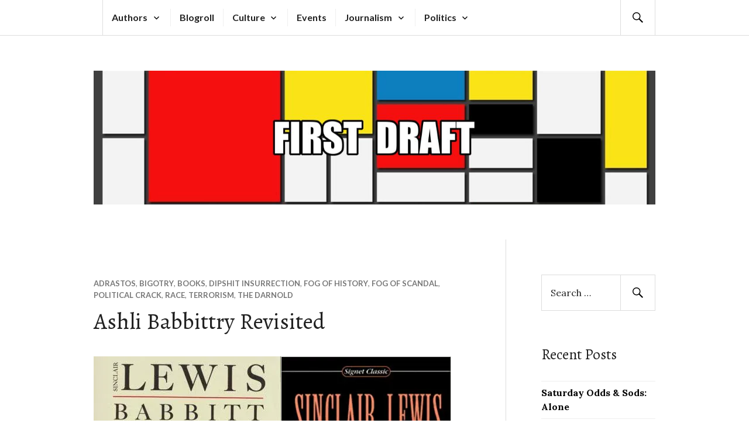

--- FILE ---
content_type: text/html; charset=UTF-8
request_url: https://first-draft.com/2021/10/12/ashli-babbittry-revisited/
body_size: 28116
content:
<!DOCTYPE html>
<html lang="en-US">
<head>
<meta charset="UTF-8">
<meta name="viewport" content="width=device-width, initial-scale=1">
<link rel="profile" href="http://gmpg.org/xfn/11">
<link rel="pingback" href="https://first-draft.com/xmlrpc.php">

<title>Ashli Babbittry Revisited &#8211; FIRST DRAFT</title>
<script type="text/javascript">
  WebFontConfig = {"google":{"families":["Alegreya:r:latin,latin-ext"]},"api_url":"https:\/\/fonts-api.wp.com\/css"};
  (function() {
    var wf = document.createElement('script');
    wf.src = 'https://first-draft.com/wp-content/mu-plugins/wpcomsh/vendor/automattic/custom-fonts/js/webfont.js';
    wf.type = 'text/javascript';
    wf.async = 'true';
    var s = document.getElementsByTagName('script')[0];
    s.parentNode.insertBefore(wf, s);
	})();
</script><style id="jetpack-custom-fonts-css">.wf-active h1, .wf-active h2:not(.author-title), .wf-active h3, .wf-active h4, .wf-active h5, .wf-active h6{font-family:"Alegreya",serif;font-weight:400;font-style:normal}.wf-active h1{font-style:normal;font-weight:400}.wf-active h2:not(.author-title){font-style:normal;font-weight:400}.wf-active h3{font-style:normal;font-weight:400}.wf-active h4{font-style:normal;font-weight:400}.wf-active h5{font-style:normal;font-weight:400}.wf-active h6{font-style:normal;font-weight:400}.wf-active .post-navigation .post-title{font-family:"Alegreya",serif;font-weight:400;font-style:normal}.wf-active .widget-title, .wf-active .widgettitle{font-style:normal;font-weight:400}.wf-active .site-title{font-style:normal;font-weight:400}.wf-active .featured-content .entry-title{font-style:normal;font-weight:400}.wf-active .page-title{font-style:normal;font-weight:400}.wf-active .archive .hentry .entry-title, .wf-active .blog .hentry .entry-title, .wf-active .search .hentry .entry-title{font-style:normal;font-weight:400}.wf-active .page .entry-title, .wf-active .single .entry-title{font-style:normal;font-weight:400}.wf-active .author-info .author-name{font-style:normal;font-weight:400}.wf-active .comment-reply-title, .wf-active .comments-title, .wf-active .no-comments{font-style:normal;font-weight:400}.wf-active .no-comments{font-family:"Alegreya",serif;font-weight:400;font-style:normal}.wf-active .comment-list .comment-reply-title small, .wf-active .comment-metadata, .wf-active .comment-reply-link{font-family:"Alegreya",serif;font-weight:400;font-style:normal}.wf-active .hentry div#jp-relatedposts h3.jp-relatedposts-headline{font-family:"Alegreya",serif;font-weight:400;font-style:normal}.wf-active .hentry div#jp-relatedposts div.jp-relatedposts-items .jp-relatedposts-post-context{font-family:"Alegreya",serif;font-weight:400;font-style:normal}.wf-active .hentry div#jp-relatedposts div.jp-relatedposts-items .jp-relatedposts-post-title{font-family:"Alegreya",serif;font-weight:400;font-style:normal}.wf-active .widget-grofile h4{font-style:normal;font-weight:400}@media screen and (min-width: 768px){.wf-active .site-title{font-style:normal;font-weight:400}}.wf-active .aboutme_widget #am_name{font-style:normal;font-weight:400}.wf-active .aboutme_widget #am_headline{font-style:normal;font-weight:400}</style>
<meta name='robots' content='max-image-preview:large' />
<link rel='dns-prefetch' href='//secure.gravatar.com' />
<link rel='dns-prefetch' href='//stats.wp.com' />
<link rel='dns-prefetch' href='//fonts-api.wp.com' />
<link rel='dns-prefetch' href='//widgets.wp.com' />
<link rel='dns-prefetch' href='//jetpack.wordpress.com' />
<link rel='dns-prefetch' href='//s0.wp.com' />
<link rel='dns-prefetch' href='//public-api.wordpress.com' />
<link rel='dns-prefetch' href='//0.gravatar.com' />
<link rel='dns-prefetch' href='//1.gravatar.com' />
<link rel='dns-prefetch' href='//2.gravatar.com' />
<link rel='preconnect' href='//i0.wp.com' />
<link rel='preconnect' href='//c0.wp.com' />
<link rel="alternate" type="application/rss+xml" title="FIRST DRAFT &raquo; Feed" href="https://first-draft.com/feed/" />
<link rel="alternate" type="application/rss+xml" title="FIRST DRAFT &raquo; Comments Feed" href="https://first-draft.com/comments/feed/" />
<link rel="alternate" type="application/rss+xml" title="FIRST DRAFT &raquo; Ashli Babbittry Revisited Comments Feed" href="https://first-draft.com/2021/10/12/ashli-babbittry-revisited/feed/" />
<link rel="alternate" title="oEmbed (JSON)" type="application/json+oembed" href="https://first-draft.com/wp-json/oembed/1.0/embed?url=https%3A%2F%2Ffirst-draft.com%2F2021%2F10%2F12%2Fashli-babbittry-revisited%2F" />
<link rel="alternate" title="oEmbed (XML)" type="text/xml+oembed" href="https://first-draft.com/wp-json/oembed/1.0/embed?url=https%3A%2F%2Ffirst-draft.com%2F2021%2F10%2F12%2Fashli-babbittry-revisited%2F&#038;format=xml" />
<link rel='stylesheet' id='all-css-b08ef9515ec4eeeff97dde105fee9eec' href='https://first-draft.com/_static/??-eJyNUltOAzEMvBBphFAfP4ifShyAA6BsYqWmSRytHZZyerzdVohVV/[base64]/OtI59j1WQitGqS0aDS/lG9d4BCY+w4PtM/OjRGWfOP+TeAXxwPYTzZcYQS7zrGkwedcdEkfhPsspYRoaX/Py43ezWm93TevsDtrASbQ==' type='text/css' media='all' />
<style id='wp-img-auto-sizes-contain-inline-css'>
img:is([sizes=auto i],[sizes^="auto," i]){contain-intrinsic-size:3000px 1500px}
/*# sourceURL=wp-img-auto-sizes-contain-inline-css */
</style>
<style id='wp-emoji-styles-inline-css'>

	img.wp-smiley, img.emoji {
		display: inline !important;
		border: none !important;
		box-shadow: none !important;
		height: 1em !important;
		width: 1em !important;
		margin: 0 0.07em !important;
		vertical-align: -0.1em !important;
		background: none !important;
		padding: 0 !important;
	}
/*# sourceURL=wp-emoji-styles-inline-css */
</style>
<style id='wp-block-library-inline-css'>
:root{--wp-block-synced-color:#7a00df;--wp-block-synced-color--rgb:122,0,223;--wp-bound-block-color:var(--wp-block-synced-color);--wp-editor-canvas-background:#ddd;--wp-admin-theme-color:#007cba;--wp-admin-theme-color--rgb:0,124,186;--wp-admin-theme-color-darker-10:#006ba1;--wp-admin-theme-color-darker-10--rgb:0,107,160.5;--wp-admin-theme-color-darker-20:#005a87;--wp-admin-theme-color-darker-20--rgb:0,90,135;--wp-admin-border-width-focus:2px}@media (min-resolution:192dpi){:root{--wp-admin-border-width-focus:1.5px}}.wp-element-button{cursor:pointer}:root .has-very-light-gray-background-color{background-color:#eee}:root .has-very-dark-gray-background-color{background-color:#313131}:root .has-very-light-gray-color{color:#eee}:root .has-very-dark-gray-color{color:#313131}:root .has-vivid-green-cyan-to-vivid-cyan-blue-gradient-background{background:linear-gradient(135deg,#00d084,#0693e3)}:root .has-purple-crush-gradient-background{background:linear-gradient(135deg,#34e2e4,#4721fb 50%,#ab1dfe)}:root .has-hazy-dawn-gradient-background{background:linear-gradient(135deg,#faaca8,#dad0ec)}:root .has-subdued-olive-gradient-background{background:linear-gradient(135deg,#fafae1,#67a671)}:root .has-atomic-cream-gradient-background{background:linear-gradient(135deg,#fdd79a,#004a59)}:root .has-nightshade-gradient-background{background:linear-gradient(135deg,#330968,#31cdcf)}:root .has-midnight-gradient-background{background:linear-gradient(135deg,#020381,#2874fc)}:root{--wp--preset--font-size--normal:16px;--wp--preset--font-size--huge:42px}.has-regular-font-size{font-size:1em}.has-larger-font-size{font-size:2.625em}.has-normal-font-size{font-size:var(--wp--preset--font-size--normal)}.has-huge-font-size{font-size:var(--wp--preset--font-size--huge)}:root .has-text-align-center{text-align:center}:root .has-text-align-left{text-align:left}:root .has-text-align-right{text-align:right}.has-fit-text{white-space:nowrap!important}#end-resizable-editor-section{display:none}.aligncenter{clear:both}.items-justified-left{justify-content:flex-start}.items-justified-center{justify-content:center}.items-justified-right{justify-content:flex-end}.items-justified-space-between{justify-content:space-between}.screen-reader-text{word-wrap:normal!important;border:0;clip-path:inset(50%);height:1px;margin:-1px;overflow:hidden;padding:0;position:absolute;width:1px}.screen-reader-text:focus{background-color:#ddd;clip-path:none;color:#444;display:block;font-size:1em;height:auto;left:5px;line-height:normal;padding:15px 23px 14px;text-decoration:none;top:5px;width:auto;z-index:100000}html :where(.has-border-color){border-style:solid}html :where([style*=border-top-color]){border-top-style:solid}html :where([style*=border-right-color]){border-right-style:solid}html :where([style*=border-bottom-color]){border-bottom-style:solid}html :where([style*=border-left-color]){border-left-style:solid}html :where([style*=border-width]){border-style:solid}html :where([style*=border-top-width]){border-top-style:solid}html :where([style*=border-right-width]){border-right-style:solid}html :where([style*=border-bottom-width]){border-bottom-style:solid}html :where([style*=border-left-width]){border-left-style:solid}html :where(img[class*=wp-image-]){height:auto;max-width:100%}:where(figure){margin:0 0 1em}html :where(.is-position-sticky){--wp-admin--admin-bar--position-offset:var(--wp-admin--admin-bar--height,0px)}@media screen and (max-width:600px){html :where(.is-position-sticky){--wp-admin--admin-bar--position-offset:0px}}
.has-text-align-justify{text-align:justify;}

/*# sourceURL=wp-block-library-inline-css */
</style><link rel='stylesheet' id='all-css-0db93421456db6b119dbac020f58af6f' href='https://first-draft.com/_static/??-eJytzMEKgzAMgOEXmss2UXcZe5a0lljM2pC0FN/ewQ67i8efH74mnc+phFRAuFJMBlS/6YISuBp5BisbBwPH2a8dR6eoG5DmKr919WaXdtARVCRFWU6wloBzTPSX3p/XfRr7YXzchucO1HBY8g==' type='text/css' media='all' />
<style id='wp-block-latest-comments-inline-css'>
ol.wp-block-latest-comments{box-sizing:border-box;margin-left:0}:where(.wp-block-latest-comments:not([style*=line-height] .wp-block-latest-comments__comment)){line-height:1.1}:where(.wp-block-latest-comments:not([style*=line-height] .wp-block-latest-comments__comment-excerpt p)){line-height:1.8}.has-dates :where(.wp-block-latest-comments:not([style*=line-height])),.has-excerpts :where(.wp-block-latest-comments:not([style*=line-height])){line-height:1.5}.wp-block-latest-comments .wp-block-latest-comments{padding-left:0}.wp-block-latest-comments__comment{list-style:none;margin-bottom:1em}.has-avatars .wp-block-latest-comments__comment{list-style:none;min-height:2.25em}.has-avatars .wp-block-latest-comments__comment .wp-block-latest-comments__comment-excerpt,.has-avatars .wp-block-latest-comments__comment .wp-block-latest-comments__comment-meta{margin-left:3.25em}.wp-block-latest-comments__comment-excerpt p{font-size:.875em;margin:.36em 0 1.4em}.wp-block-latest-comments__comment-date{display:block;font-size:.75em}.wp-block-latest-comments .avatar,.wp-block-latest-comments__comment-avatar{border-radius:1.5em;display:block;float:left;height:2.5em;margin-right:.75em;width:2.5em}.wp-block-latest-comments[class*=-font-size] a,.wp-block-latest-comments[style*=font-size] a{font-size:inherit}
/*# sourceURL=https://first-draft.com/wp-content/plugins/gutenberg/build/styles/block-library/latest-comments/style.css */
</style>
<style id='global-styles-inline-css'>
:root{--wp--preset--aspect-ratio--square: 1;--wp--preset--aspect-ratio--4-3: 4/3;--wp--preset--aspect-ratio--3-4: 3/4;--wp--preset--aspect-ratio--3-2: 3/2;--wp--preset--aspect-ratio--2-3: 2/3;--wp--preset--aspect-ratio--16-9: 16/9;--wp--preset--aspect-ratio--9-16: 9/16;--wp--preset--color--black: #000000;--wp--preset--color--cyan-bluish-gray: #abb8c3;--wp--preset--color--white: #fff;--wp--preset--color--pale-pink: #f78da7;--wp--preset--color--vivid-red: #cf2e2e;--wp--preset--color--luminous-vivid-orange: #ff6900;--wp--preset--color--luminous-vivid-amber: #fcb900;--wp--preset--color--light-green-cyan: #7bdcb5;--wp--preset--color--vivid-green-cyan: #00d084;--wp--preset--color--pale-cyan-blue: #8ed1fc;--wp--preset--color--vivid-cyan-blue: #0693e3;--wp--preset--color--vivid-purple: #9b51e0;--wp--preset--color--blue: #3863c1;--wp--preset--color--dark-gray: #222;--wp--preset--color--medium-gray: #777;--wp--preset--color--light-gray: #ddd;--wp--preset--gradient--vivid-cyan-blue-to-vivid-purple: linear-gradient(135deg,rgb(6,147,227) 0%,rgb(155,81,224) 100%);--wp--preset--gradient--light-green-cyan-to-vivid-green-cyan: linear-gradient(135deg,rgb(122,220,180) 0%,rgb(0,208,130) 100%);--wp--preset--gradient--luminous-vivid-amber-to-luminous-vivid-orange: linear-gradient(135deg,rgb(252,185,0) 0%,rgb(255,105,0) 100%);--wp--preset--gradient--luminous-vivid-orange-to-vivid-red: linear-gradient(135deg,rgb(255,105,0) 0%,rgb(207,46,46) 100%);--wp--preset--gradient--very-light-gray-to-cyan-bluish-gray: linear-gradient(135deg,rgb(238,238,238) 0%,rgb(169,184,195) 100%);--wp--preset--gradient--cool-to-warm-spectrum: linear-gradient(135deg,rgb(74,234,220) 0%,rgb(151,120,209) 20%,rgb(207,42,186) 40%,rgb(238,44,130) 60%,rgb(251,105,98) 80%,rgb(254,248,76) 100%);--wp--preset--gradient--blush-light-purple: linear-gradient(135deg,rgb(255,206,236) 0%,rgb(152,150,240) 100%);--wp--preset--gradient--blush-bordeaux: linear-gradient(135deg,rgb(254,205,165) 0%,rgb(254,45,45) 50%,rgb(107,0,62) 100%);--wp--preset--gradient--luminous-dusk: linear-gradient(135deg,rgb(255,203,112) 0%,rgb(199,81,192) 50%,rgb(65,88,208) 100%);--wp--preset--gradient--pale-ocean: linear-gradient(135deg,rgb(255,245,203) 0%,rgb(182,227,212) 50%,rgb(51,167,181) 100%);--wp--preset--gradient--electric-grass: linear-gradient(135deg,rgb(202,248,128) 0%,rgb(113,206,126) 100%);--wp--preset--gradient--midnight: linear-gradient(135deg,rgb(2,3,129) 0%,rgb(40,116,252) 100%);--wp--preset--font-size--small: 13px;--wp--preset--font-size--medium: 20px;--wp--preset--font-size--large: 36px;--wp--preset--font-size--x-large: 42px;--wp--preset--font-family--albert-sans: 'Albert Sans', sans-serif;--wp--preset--font-family--alegreya: Alegreya, serif;--wp--preset--font-family--arvo: Arvo, serif;--wp--preset--font-family--bodoni-moda: 'Bodoni Moda', serif;--wp--preset--font-family--bricolage-grotesque: 'Bricolage Grotesque', sans-serif;--wp--preset--font-family--cabin: Cabin, sans-serif;--wp--preset--font-family--chivo: Chivo, sans-serif;--wp--preset--font-family--commissioner: Commissioner, sans-serif;--wp--preset--font-family--cormorant: Cormorant, serif;--wp--preset--font-family--courier-prime: 'Courier Prime', monospace;--wp--preset--font-family--crimson-pro: 'Crimson Pro', serif;--wp--preset--font-family--dm-mono: 'DM Mono', monospace;--wp--preset--font-family--dm-sans: 'DM Sans', sans-serif;--wp--preset--font-family--dm-serif-display: 'DM Serif Display', serif;--wp--preset--font-family--domine: Domine, serif;--wp--preset--font-family--eb-garamond: 'EB Garamond', serif;--wp--preset--font-family--epilogue: Epilogue, sans-serif;--wp--preset--font-family--fahkwang: Fahkwang, sans-serif;--wp--preset--font-family--figtree: Figtree, sans-serif;--wp--preset--font-family--fira-sans: 'Fira Sans', sans-serif;--wp--preset--font-family--fjalla-one: 'Fjalla One', sans-serif;--wp--preset--font-family--fraunces: Fraunces, serif;--wp--preset--font-family--gabarito: Gabarito, system-ui;--wp--preset--font-family--ibm-plex-mono: 'IBM Plex Mono', monospace;--wp--preset--font-family--ibm-plex-sans: 'IBM Plex Sans', sans-serif;--wp--preset--font-family--ibarra-real-nova: 'Ibarra Real Nova', serif;--wp--preset--font-family--instrument-serif: 'Instrument Serif', serif;--wp--preset--font-family--inter: Inter, sans-serif;--wp--preset--font-family--josefin-sans: 'Josefin Sans', sans-serif;--wp--preset--font-family--jost: Jost, sans-serif;--wp--preset--font-family--libre-baskerville: 'Libre Baskerville', serif;--wp--preset--font-family--libre-franklin: 'Libre Franklin', sans-serif;--wp--preset--font-family--literata: Literata, serif;--wp--preset--font-family--lora: Lora, serif;--wp--preset--font-family--merriweather: Merriweather, serif;--wp--preset--font-family--montserrat: Montserrat, sans-serif;--wp--preset--font-family--newsreader: Newsreader, serif;--wp--preset--font-family--noto-sans-mono: 'Noto Sans Mono', sans-serif;--wp--preset--font-family--nunito: Nunito, sans-serif;--wp--preset--font-family--open-sans: 'Open Sans', sans-serif;--wp--preset--font-family--overpass: Overpass, sans-serif;--wp--preset--font-family--pt-serif: 'PT Serif', serif;--wp--preset--font-family--petrona: Petrona, serif;--wp--preset--font-family--piazzolla: Piazzolla, serif;--wp--preset--font-family--playfair-display: 'Playfair Display', serif;--wp--preset--font-family--plus-jakarta-sans: 'Plus Jakarta Sans', sans-serif;--wp--preset--font-family--poppins: Poppins, sans-serif;--wp--preset--font-family--raleway: Raleway, sans-serif;--wp--preset--font-family--roboto: Roboto, sans-serif;--wp--preset--font-family--roboto-slab: 'Roboto Slab', serif;--wp--preset--font-family--rubik: Rubik, sans-serif;--wp--preset--font-family--rufina: Rufina, serif;--wp--preset--font-family--sora: Sora, sans-serif;--wp--preset--font-family--source-sans-3: 'Source Sans 3', sans-serif;--wp--preset--font-family--source-serif-4: 'Source Serif 4', serif;--wp--preset--font-family--space-mono: 'Space Mono', monospace;--wp--preset--font-family--syne: Syne, sans-serif;--wp--preset--font-family--texturina: Texturina, serif;--wp--preset--font-family--urbanist: Urbanist, sans-serif;--wp--preset--font-family--work-sans: 'Work Sans', sans-serif;--wp--preset--spacing--20: 0.44rem;--wp--preset--spacing--30: 0.67rem;--wp--preset--spacing--40: 1rem;--wp--preset--spacing--50: 1.5rem;--wp--preset--spacing--60: 2.25rem;--wp--preset--spacing--70: 3.38rem;--wp--preset--spacing--80: 5.06rem;--wp--preset--shadow--natural: 6px 6px 9px rgba(0, 0, 0, 0.2);--wp--preset--shadow--deep: 12px 12px 50px rgba(0, 0, 0, 0.4);--wp--preset--shadow--sharp: 6px 6px 0px rgba(0, 0, 0, 0.2);--wp--preset--shadow--outlined: 6px 6px 0px -3px rgb(255, 255, 255), 6px 6px rgb(0, 0, 0);--wp--preset--shadow--crisp: 6px 6px 0px rgb(0, 0, 0);}:where(.is-layout-flex){gap: 0.5em;}:where(.is-layout-grid){gap: 0.5em;}body .is-layout-flex{display: flex;}.is-layout-flex{flex-wrap: wrap;align-items: center;}.is-layout-flex > :is(*, div){margin: 0;}body .is-layout-grid{display: grid;}.is-layout-grid > :is(*, div){margin: 0;}:where(.wp-block-columns.is-layout-flex){gap: 2em;}:where(.wp-block-columns.is-layout-grid){gap: 2em;}:where(.wp-block-post-template.is-layout-flex){gap: 1.25em;}:where(.wp-block-post-template.is-layout-grid){gap: 1.25em;}.has-black-color{color: var(--wp--preset--color--black) !important;}.has-cyan-bluish-gray-color{color: var(--wp--preset--color--cyan-bluish-gray) !important;}.has-white-color{color: var(--wp--preset--color--white) !important;}.has-pale-pink-color{color: var(--wp--preset--color--pale-pink) !important;}.has-vivid-red-color{color: var(--wp--preset--color--vivid-red) !important;}.has-luminous-vivid-orange-color{color: var(--wp--preset--color--luminous-vivid-orange) !important;}.has-luminous-vivid-amber-color{color: var(--wp--preset--color--luminous-vivid-amber) !important;}.has-light-green-cyan-color{color: var(--wp--preset--color--light-green-cyan) !important;}.has-vivid-green-cyan-color{color: var(--wp--preset--color--vivid-green-cyan) !important;}.has-pale-cyan-blue-color{color: var(--wp--preset--color--pale-cyan-blue) !important;}.has-vivid-cyan-blue-color{color: var(--wp--preset--color--vivid-cyan-blue) !important;}.has-vivid-purple-color{color: var(--wp--preset--color--vivid-purple) !important;}.has-black-background-color{background-color: var(--wp--preset--color--black) !important;}.has-cyan-bluish-gray-background-color{background-color: var(--wp--preset--color--cyan-bluish-gray) !important;}.has-white-background-color{background-color: var(--wp--preset--color--white) !important;}.has-pale-pink-background-color{background-color: var(--wp--preset--color--pale-pink) !important;}.has-vivid-red-background-color{background-color: var(--wp--preset--color--vivid-red) !important;}.has-luminous-vivid-orange-background-color{background-color: var(--wp--preset--color--luminous-vivid-orange) !important;}.has-luminous-vivid-amber-background-color{background-color: var(--wp--preset--color--luminous-vivid-amber) !important;}.has-light-green-cyan-background-color{background-color: var(--wp--preset--color--light-green-cyan) !important;}.has-vivid-green-cyan-background-color{background-color: var(--wp--preset--color--vivid-green-cyan) !important;}.has-pale-cyan-blue-background-color{background-color: var(--wp--preset--color--pale-cyan-blue) !important;}.has-vivid-cyan-blue-background-color{background-color: var(--wp--preset--color--vivid-cyan-blue) !important;}.has-vivid-purple-background-color{background-color: var(--wp--preset--color--vivid-purple) !important;}.has-black-border-color{border-color: var(--wp--preset--color--black) !important;}.has-cyan-bluish-gray-border-color{border-color: var(--wp--preset--color--cyan-bluish-gray) !important;}.has-white-border-color{border-color: var(--wp--preset--color--white) !important;}.has-pale-pink-border-color{border-color: var(--wp--preset--color--pale-pink) !important;}.has-vivid-red-border-color{border-color: var(--wp--preset--color--vivid-red) !important;}.has-luminous-vivid-orange-border-color{border-color: var(--wp--preset--color--luminous-vivid-orange) !important;}.has-luminous-vivid-amber-border-color{border-color: var(--wp--preset--color--luminous-vivid-amber) !important;}.has-light-green-cyan-border-color{border-color: var(--wp--preset--color--light-green-cyan) !important;}.has-vivid-green-cyan-border-color{border-color: var(--wp--preset--color--vivid-green-cyan) !important;}.has-pale-cyan-blue-border-color{border-color: var(--wp--preset--color--pale-cyan-blue) !important;}.has-vivid-cyan-blue-border-color{border-color: var(--wp--preset--color--vivid-cyan-blue) !important;}.has-vivid-purple-border-color{border-color: var(--wp--preset--color--vivid-purple) !important;}.has-vivid-cyan-blue-to-vivid-purple-gradient-background{background: var(--wp--preset--gradient--vivid-cyan-blue-to-vivid-purple) !important;}.has-light-green-cyan-to-vivid-green-cyan-gradient-background{background: var(--wp--preset--gradient--light-green-cyan-to-vivid-green-cyan) !important;}.has-luminous-vivid-amber-to-luminous-vivid-orange-gradient-background{background: var(--wp--preset--gradient--luminous-vivid-amber-to-luminous-vivid-orange) !important;}.has-luminous-vivid-orange-to-vivid-red-gradient-background{background: var(--wp--preset--gradient--luminous-vivid-orange-to-vivid-red) !important;}.has-very-light-gray-to-cyan-bluish-gray-gradient-background{background: var(--wp--preset--gradient--very-light-gray-to-cyan-bluish-gray) !important;}.has-cool-to-warm-spectrum-gradient-background{background: var(--wp--preset--gradient--cool-to-warm-spectrum) !important;}.has-blush-light-purple-gradient-background{background: var(--wp--preset--gradient--blush-light-purple) !important;}.has-blush-bordeaux-gradient-background{background: var(--wp--preset--gradient--blush-bordeaux) !important;}.has-luminous-dusk-gradient-background{background: var(--wp--preset--gradient--luminous-dusk) !important;}.has-pale-ocean-gradient-background{background: var(--wp--preset--gradient--pale-ocean) !important;}.has-electric-grass-gradient-background{background: var(--wp--preset--gradient--electric-grass) !important;}.has-midnight-gradient-background{background: var(--wp--preset--gradient--midnight) !important;}.has-small-font-size{font-size: var(--wp--preset--font-size--small) !important;}.has-medium-font-size{font-size: var(--wp--preset--font-size--medium) !important;}.has-large-font-size{font-size: var(--wp--preset--font-size--large) !important;}.has-x-large-font-size{font-size: var(--wp--preset--font-size--x-large) !important;}.has-albert-sans-font-family{font-family: var(--wp--preset--font-family--albert-sans) !important;}.has-alegreya-font-family{font-family: var(--wp--preset--font-family--alegreya) !important;}.has-arvo-font-family{font-family: var(--wp--preset--font-family--arvo) !important;}.has-bodoni-moda-font-family{font-family: var(--wp--preset--font-family--bodoni-moda) !important;}.has-bricolage-grotesque-font-family{font-family: var(--wp--preset--font-family--bricolage-grotesque) !important;}.has-cabin-font-family{font-family: var(--wp--preset--font-family--cabin) !important;}.has-chivo-font-family{font-family: var(--wp--preset--font-family--chivo) !important;}.has-commissioner-font-family{font-family: var(--wp--preset--font-family--commissioner) !important;}.has-cormorant-font-family{font-family: var(--wp--preset--font-family--cormorant) !important;}.has-courier-prime-font-family{font-family: var(--wp--preset--font-family--courier-prime) !important;}.has-crimson-pro-font-family{font-family: var(--wp--preset--font-family--crimson-pro) !important;}.has-dm-mono-font-family{font-family: var(--wp--preset--font-family--dm-mono) !important;}.has-dm-sans-font-family{font-family: var(--wp--preset--font-family--dm-sans) !important;}.has-dm-serif-display-font-family{font-family: var(--wp--preset--font-family--dm-serif-display) !important;}.has-domine-font-family{font-family: var(--wp--preset--font-family--domine) !important;}.has-eb-garamond-font-family{font-family: var(--wp--preset--font-family--eb-garamond) !important;}.has-epilogue-font-family{font-family: var(--wp--preset--font-family--epilogue) !important;}.has-fahkwang-font-family{font-family: var(--wp--preset--font-family--fahkwang) !important;}.has-figtree-font-family{font-family: var(--wp--preset--font-family--figtree) !important;}.has-fira-sans-font-family{font-family: var(--wp--preset--font-family--fira-sans) !important;}.has-fjalla-one-font-family{font-family: var(--wp--preset--font-family--fjalla-one) !important;}.has-fraunces-font-family{font-family: var(--wp--preset--font-family--fraunces) !important;}.has-gabarito-font-family{font-family: var(--wp--preset--font-family--gabarito) !important;}.has-ibm-plex-mono-font-family{font-family: var(--wp--preset--font-family--ibm-plex-mono) !important;}.has-ibm-plex-sans-font-family{font-family: var(--wp--preset--font-family--ibm-plex-sans) !important;}.has-ibarra-real-nova-font-family{font-family: var(--wp--preset--font-family--ibarra-real-nova) !important;}.has-instrument-serif-font-family{font-family: var(--wp--preset--font-family--instrument-serif) !important;}.has-inter-font-family{font-family: var(--wp--preset--font-family--inter) !important;}.has-josefin-sans-font-family{font-family: var(--wp--preset--font-family--josefin-sans) !important;}.has-jost-font-family{font-family: var(--wp--preset--font-family--jost) !important;}.has-libre-baskerville-font-family{font-family: var(--wp--preset--font-family--libre-baskerville) !important;}.has-libre-franklin-font-family{font-family: var(--wp--preset--font-family--libre-franklin) !important;}.has-literata-font-family{font-family: var(--wp--preset--font-family--literata) !important;}.has-lora-font-family{font-family: var(--wp--preset--font-family--lora) !important;}.has-merriweather-font-family{font-family: var(--wp--preset--font-family--merriweather) !important;}.has-montserrat-font-family{font-family: var(--wp--preset--font-family--montserrat) !important;}.has-newsreader-font-family{font-family: var(--wp--preset--font-family--newsreader) !important;}.has-noto-sans-mono-font-family{font-family: var(--wp--preset--font-family--noto-sans-mono) !important;}.has-nunito-font-family{font-family: var(--wp--preset--font-family--nunito) !important;}.has-open-sans-font-family{font-family: var(--wp--preset--font-family--open-sans) !important;}.has-overpass-font-family{font-family: var(--wp--preset--font-family--overpass) !important;}.has-pt-serif-font-family{font-family: var(--wp--preset--font-family--pt-serif) !important;}.has-petrona-font-family{font-family: var(--wp--preset--font-family--petrona) !important;}.has-piazzolla-font-family{font-family: var(--wp--preset--font-family--piazzolla) !important;}.has-playfair-display-font-family{font-family: var(--wp--preset--font-family--playfair-display) !important;}.has-plus-jakarta-sans-font-family{font-family: var(--wp--preset--font-family--plus-jakarta-sans) !important;}.has-poppins-font-family{font-family: var(--wp--preset--font-family--poppins) !important;}.has-raleway-font-family{font-family: var(--wp--preset--font-family--raleway) !important;}.has-roboto-font-family{font-family: var(--wp--preset--font-family--roboto) !important;}.has-roboto-slab-font-family{font-family: var(--wp--preset--font-family--roboto-slab) !important;}.has-rubik-font-family{font-family: var(--wp--preset--font-family--rubik) !important;}.has-rufina-font-family{font-family: var(--wp--preset--font-family--rufina) !important;}.has-sora-font-family{font-family: var(--wp--preset--font-family--sora) !important;}.has-source-sans-3-font-family{font-family: var(--wp--preset--font-family--source-sans-3) !important;}.has-source-serif-4-font-family{font-family: var(--wp--preset--font-family--source-serif-4) !important;}.has-space-mono-font-family{font-family: var(--wp--preset--font-family--space-mono) !important;}.has-syne-font-family{font-family: var(--wp--preset--font-family--syne) !important;}.has-texturina-font-family{font-family: var(--wp--preset--font-family--texturina) !important;}.has-urbanist-font-family{font-family: var(--wp--preset--font-family--urbanist) !important;}.has-work-sans-font-family{font-family: var(--wp--preset--font-family--work-sans) !important;}
/*# sourceURL=global-styles-inline-css */
</style>

<style id='classic-theme-styles-inline-css'>
/*! This file is auto-generated */
.wp-block-button__link{color:#fff;background-color:#32373c;border-radius:9999px;box-shadow:none;text-decoration:none;padding:calc(.667em + 2px) calc(1.333em + 2px);font-size:1.125em}.wp-block-file__button{background:#32373c;color:#fff;text-decoration:none}
/*# sourceURL=/wp-includes/css/classic-themes.min.css */
</style>
<link rel='stylesheet' id='dashicons-css' href='https://first-draft.com/wp-includes/css/dashicons.min.css?ver=6.9' media='all' />
<link rel='stylesheet' id='gazette-lora-css' href='https://fonts-api.wp.com/css?family=Lora%3A400%2C700%2C400italic%2C700italic&#038;subset=latin%2Clatin-ext&#038;ver=6.9' media='all' />
<link rel='stylesheet' id='gazette-lato-inconsolata-css' href='https://fonts-api.wp.com/css?family=Lato%3A400%2C700%2C900%2C400italic%2C700italic%2C900italic%7CInconsolata%3A400%2C700&#038;subset=latin%2Clatin-ext&#038;ver=6.9' media='all' />
<style id='jetpack-global-styles-frontend-style-inline-css'>
:root { --font-headings: unset; --font-base: unset; --font-headings-default: -apple-system,BlinkMacSystemFont,"Segoe UI",Roboto,Oxygen-Sans,Ubuntu,Cantarell,"Helvetica Neue",sans-serif; --font-base-default: -apple-system,BlinkMacSystemFont,"Segoe UI",Roboto,Oxygen-Sans,Ubuntu,Cantarell,"Helvetica Neue",sans-serif;}
/*# sourceURL=jetpack-global-styles-frontend-style-inline-css */
</style>
<script type="text/javascript" id="jetpack-mu-wpcom-settings-js-before">
/* <![CDATA[ */
var JETPACK_MU_WPCOM_SETTINGS = {"assetsUrl":"https://first-draft.com/wp-content/mu-plugins/wpcomsh/jetpack_vendor/automattic/jetpack-mu-wpcom/src/build/"};
//# sourceURL=jetpack-mu-wpcom-settings-js-before
/* ]]> */
</script>
<script type="text/javascript" src="https://first-draft.com/wp-includes/js/jquery/jquery.min.js?ver=3.7.1" id="jquery-core-js"></script>
<script type='text/javascript'  src='https://first-draft.com/wp-includes/js/jquery/jquery-migrate.min.js?m=1686289764'></script>
<link rel="https://api.w.org/" href="https://first-draft.com/wp-json/" /><link rel="alternate" title="JSON" type="application/json" href="https://first-draft.com/wp-json/wp/v2/posts/160081" /><link rel="EditURI" type="application/rsd+xml" title="RSD" href="https://first-draft.com/xmlrpc.php?rsd" />

<link rel="canonical" href="https://first-draft.com/2021/10/12/ashli-babbittry-revisited/" />
<link rel='shortlink' href='https://wp.me/p2QNA-FDX' />
	<style>img#wpstats{display:none}</style>
		<style type="text/css">.recentcomments a{display:inline !important;padding:0 !important;margin:0 !important;}</style>		<style type="text/css">
			.recentcomments a {
				display: inline !important;
				padding: 0 !important;
				margin: 0 !important;
			}

			table.recentcommentsavatartop img.avatar, table.recentcommentsavatarend img.avatar {
				border: 0;
				margin: 0;
			}

			table.recentcommentsavatartop a, table.recentcommentsavatarend a {
				border: 0 !important;
				background-color: transparent !important;
			}

			td.recentcommentsavatarend, td.recentcommentsavatartop {
				padding: 0 0 1px 0;
				margin: 0;
			}

			td.recentcommentstextend {
				border: none !important;
				padding: 0 0 2px 10px;
			}

			.rtl td.recentcommentstextend {
				padding: 0 10px 2px 0;
			}

			td.recentcommentstexttop {
				border: none;
				padding: 0 0 0 10px;
			}

			.rtl td.recentcommentstexttop {
				padding: 0 10px 0 0;
			}
		</style>
		<meta name="description" content="I&#039;m sick of writing about Donald Trump. I had a lot of fun mocking him for 5 years, but much of the fun went out of it with the 1/6 Dipshit Insurrection. He was always a menace but the threat amped up over 100 decibels on that day. Ever since then, the Impeached Insult Comedians&hellip;" />
	<style type="text/css">
			.site-title,
		.site-description {
			position: absolute;
			clip: rect(1px, 1px, 1px, 1px);
		}
		</style>
	<link rel="amphtml" href="https://first-draft.com/2021/10/12/ashli-babbittry-revisited/amp/">
<!-- Jetpack Open Graph Tags -->
<meta property="og:type" content="article" />
<meta property="og:title" content="Ashli Babbittry Revisited" />
<meta property="og:url" content="https://first-draft.com/2021/10/12/ashli-babbittry-revisited/" />
<meta property="og:description" content="I&#8217;m sick of writing about Donald Trump. I had a lot of fun mocking him for 5 years, but much of the fun went out of it with the 1/6 Dipshit Insurrection. He was always a menace but the threat…" />
<meta property="article:published_time" content="2021-10-12T18:00:57+00:00" />
<meta property="article:modified_time" content="2025-09-03T12:13:39+00:00" />
<meta property="og:site_name" content="FIRST DRAFT" />
<meta property="og:image" content="https://i0.wp.com/first-draft.com/wp-content/uploads/2021/07/Sinclair-Lewis.jpg?fit=611%2C476&#038;ssl=1" />
<meta property="og:image:width" content="611" />
<meta property="og:image:height" content="476" />
<meta property="og:image:alt" content="" />
<meta property="og:locale" content="en_US" />
<meta name="twitter:text:title" content="Ashli Babbittry Revisited" />
<meta name="twitter:image" content="https://i0.wp.com/first-draft.com/wp-content/uploads/2021/07/Sinclair-Lewis.jpg?fit=611%2C476&#038;ssl=1&#038;w=640" />
<meta name="twitter:card" content="summary_large_image" />

<!-- End Jetpack Open Graph Tags -->
<style type="text/css" id="custom-colors-css">#comments #respond p.form-submit input#comment-submit,.widget_flickr #flickr_badge_uber_wrapper td a:last-child{background:#222 !important;border-color:#222 !important}#comments #respond .form-submit input#comment-submit:active,#comments #respond .form-submit input#comment-submit:focus,#comments #respond .form-submit input#comment-submit:hover,.widget_flickr #flickr_badge_uber_wrapper td a:last-child:active,.widget_flickr #flickr_badge_uber_wrapper td a:last-child:focus,.widget_flickr #flickr_badge_uber_wrapper td a:last-child:hover{background:#fff !important;color:#222 !important}.sticky-post:active,.sticky-post:focus,.sticky-post:hover{background-color:#000}abbr,acronym{border-bottom-color:#000}body,button,input,select,textarea,.main-navigation a,.post-navigation a,.widget_tag_cloud a:before,.site-title a:active,.site-title a:focus,.site-title a:hover,.content-area .entry-meta a:active,.content-area .entry-meta a:focus,.content-area .entry-meta a:hover,.entry-footer a:active,.entry-footer a:focus,.entry-footer a:hover,.page-links a,.comment-list .comment-reply-title small a:active,.comment-list .comment-reply-title small a:focus,.comment-list .comment-reply-title small a:hover,.comment-metadata a:active,.comment-metadata a:focus,.comment-metadata a:hover,.comment-reply-link:active,.comment-reply-link:focus,.comment-reply-link:hover,#infinite-footer .blog-info a:active,#infinite-footer .blog-info a:focus,#infinite-footer .blog-info a:hover,.widget_goodreads div[class^=gr_custom_title] a:active,.widget_goodreads div[class^=gr_custom_title] a:focus,.widget_goodreads div[class^=gr_custom_title] a:hover,.widget_goodreads div[class^=gr_custom_container] div[class^=gr_custom_author] a:active,.widget_goodreads div[class^=gr_custom_container] div[class^=gr_custom_author] a:focus,.widget_goodreads div[class^=gr_custom_container] div[class^=gr_custom_author] a:hover,#comments #respond .comment-form-fields p.comment-form-posting-as,#comments #respond .comment-form-fields p.comment-form-log-out,#comments #respond #comment-form-identity #comment-form-nascar p,#comments #respond #comment-form-load-service p,#comments #respond #comment-form-comment textarea,#comments #comment-form-share-text-padder textarea,#comments #respond .comment-form-fields label,#comments #respond .comment-form-fields label span.required,#comments #respond .comment-form-fields label span.nopublish,#comments #respond .comment-form-fields div.comment-form-input input,#comments #respond .comment-form-service a:active,#comments #respond .comment-form-service a:focus,#comments #respond .comment-form-service a:hover,.widget_authors>ul>li>a,.wp_widget_tag_cloud a:before{color:#222}::input-placeholder{color:#222}::-webkit-input-placeholder{color:#222}:-moz-placeholder{color:#222}::-moz-placeholder{color:#222}::-ms-input-placeholder{color:#222}body,button:active,input[type=button]:active,input[type=reset]:active,input[type=submit]:active,button:focus,input[type=button]:focus,input[type=reset]:focus,input[type=submit]:focus,button:hover,input[type=button]:hover,input[type=reset]:hover,input[type=submit]:hover,input[type=text],input[type=email],input[type=url],input[type=password],input[type=search],textarea,.menu-toggle,.dropdown-toggle,.main-navigation.toggled>div,.comment-navigation a,.posts-navigation a,.sidebar-toggle,.site-header,.search-toggled .site-header:before,.search-toggle,.search-header .search-form,.search-form:before,.page-links a,.post-link .genericon,.comment-list .comment-reply-title small,#infinite-handle span button,#infinite-handle span button:active,#infinite-handle span button:focus,#infinite-handle span button:hover,#infinite-footer,body.long-menu .main-navigation>div:before,.main-navigation.toggled>div,.main-navigation ul ul,.main-navigation ul ul li,#comments #respond #comment-form-comment,#comments #comment-form-share-text-padder,#comments #respond .comment-form-fields div.comment-form-input,#comments .comment #respond #comment-form-comment,#comments .comment #comment-form-share-text-padder,#comments .comment #respond .comment-form-fields div.comment-form-input,.widget_akismet_widget .a-stats a:active,.widget_akismet_widget .a-stats a:focus,.widget_akismet_widget .a-stats a:hover{background-color:#fff}mark,ins,button,input[type=button],input[type=reset],input[type=submit],.comment-navigation a:active,.comment-navigation a:focus,.comment-navigation a:hover,.posts-navigation a:active,.posts-navigation a:focus,.posts-navigation a:hover,.sticky-post,body:not(.single) .content-area .format-link,.content-area .format-link .entry-title a,.content-area .format-link .entry-title+.entry-meta,.content-area .format-link .entry-title+.entry-meta a,.bypostauthor .fn,#infinite-handle span button:active,#infinite-handle span button:focus,#infinite-handle span button:hover,.widget_akismet_widget .a-stats a{color:#fff}blockquote{color:#5e5e5e}caption,.social-navigation a,.post-navigation .meta-nav,.widget_recent_entries .post-date,.widget_rss cite,.widget_rss .rss-date,.site-info,.site-info a,.footer-text,.content-area .entry-meta,.content-area .entry-meta a,.entry-footer,.entry-footer a,.page-links,.page-links>.page-links-title,.author-info .author-title,.comment-list .comment-reply-title small,.comment-metadata,.comment-reply-link,.comment-metadata a,.comment-list .comment-reply-title small a,.wp-caption,.gallery-caption,.site-content .jetpack-recipe .jetpack-recipe-meta,#infinite-footer,.hentry div#jp-relatedposts div.jp-relatedposts-items .jp-relatedposts-post-context,.widget_goodreads div[class^=gr_custom_author]{color:#777}.site-info .sep{color:#b2b2b2}hr,.page .widget-area:before,.single .widget-area:before,body:not(.long-menu) .site-branding:before,.comment-list:before,.comment-navigation+.comment-respond:before,div#jp-relatedposts:before{background-color:#ddd}input[type=text],input[type=email],input[type=url],input[type=password],input[type=search],textarea,.menu-toggle,.menu-toggle:active,.menu-toggle:focus,.menu-toggle:hover,.dropdown-toggle,.dropdown-toggle:active,.dropdown-toggle:focus,.dropdown-toggle:hover,.main-navigation.toggled>div,.sidebar-toggle,.sidebar-toggle:active,.sidebar-toggle:focus,.sidebar-toggle:hover,.author-info,.search-toggle,.search-toggle:active,.search-toggle:focus,.search-toggle:hover,.search-form .search-submit,.search-form .search-submit:active,.search-form .search-submit:focus,.search-form .search-submit:hover,.page-links a,.page-links>span,.page-links a:active,.page-links a:focus,.page-links a:hover,.main-navigation ul ul,#comments #respond #comment-form-comment,#comments #comment-form-share-text-padder,#comments #respond .comment-form-fields div.comment-form-input,.widget.top_rated .pd_top_rated_holder_posts>p,.widget.top_rated ul{border-color:#ddd}th,td,.footer-widget-inner .widget,.site-header,.comment-list{border-bottom-color:#ddd}body:not(.long-menu) .main-navigation,.page .widget-area,.single .widget-area,.rtl.page .site-main,.rtl.single .site-main{border-left-color:#ddd}.page .site-main,.single .site-main,.rtl .search-form .search-field,body.rtl:not(.long-menu) .main-navigation,.rtl.page .widget-area,.rtl.single .widget-area{border-right-color:#ddd}table,.comment-navigation+.comment-respond,.footer-widget,.site-footer,.comments-area,#infinite-footer,div#jp-relatedposts{border-top-color:#ddd}blockquote:before{color:#ddd}pre,thead,a:focus,.menu-toggle:active,.menu-toggle:focus,.menu-toggle:hover,.dropdown-toggle:active,.dropdown-toggle:focus,.dropdown-toggle:hover,.post-navigation a:active,.post-navigation a:focus,.post-navigation a:hover,.sidebar-toggle:active,.sidebar-toggle:focus,.sidebar-toggle:hover,.search-toggle:active,.search-toggle:focus,.search-toggle:hover,.search-form.hover:before,.page-links a,.page-links>span,.page-links a:active,.page-links a:focus,.page-links a:hover,.footer-text+.social-navigation:before{background-color:#efefef}.comment-navigation a,.posts-navigation a,.post-navigation a,.gallery,#infinite-handle span button{border-color:#efefef}.main-navigation ul,.social-navigation,.widget_archive ul,.widget_categories ul,.widget_links ul,.widget_meta ul,.widget_nav_menu ul,.widget_pages ul,.widget_recent_comments ul,.widget_recent_entries ul,.widget_rss ul,.footer-text,.page-header,.entry-footer>span:last-of-type,.comment-list .comment:not(:last-of-type),.comment-list .depth-1:not(:last-of-type),.sd-like.jetpack-likes-widget-wrapper,.sd-rating,.sd-sharing-enabled:not(#jp-post-flair),.widget_goodreads div[class^=gr_custom_each_container]:last-of-type,.widget_rss_links ul,.widget_rss_links p:last-of-type,.hentry .wpcom-reblog-snapshot .reblogger-note,.widget_authors ul,.widget_jp_blogs_i_follow ol,.widget_blog-stats ul,.widget_top-clicks ul,.widget_top-posts ul,.widget.top_rated ul,.widget_upcoming_events_widget ul,.widget_recent_comments tr,.widget_recent_comments td{border-bottom-color:#efefef}.main-navigation .nav-menu>li+li{border-left-color:#efefef}.rtl .main-navigation .nav-menu>li+li{border-right-color:#efefef}.main-navigation li,.posts-navigation,.widget_archive li,.widget_categories li,.widget_links li,.widget_meta li,.widget_nav_menu li,.widget_pages li,.widget_recent_comments li,.widget_recent_entries li,.widget_rss li,.archive .hentry,.blog .hentry,.search .hentry,.entry-meta+.entry-meta,.entry-footer .byline,.entry-footer .cat-links,.entry-footer .comments-link,.entry-footer .edit-link,.entry-footer .posted-on,.entry-footer .tags-links,.page-links,.archive .format-aside .entry-meta:last-of-type,.blog .format-aside .entry-meta:last-of-type,.search .format-aside .entry-meta:last-of-type,.comment-list .comment .comment:first-of-type,.comment-list .comment-respond,#infinite-handle,.infinite-loader,.widget_goodreads div[class^=gr_custom_each_container],.widget_rss_links li,.widget_rss_links p,.widget_authors li,.widget_jp_blogs_i_follow li,.widgets-list-layout li,.widget_top-clicks li,.widget_top-posts li,.widget.top_rated li,.widget_upcoming_events_widget li,.widget_recent_comments table{border-top-color:#efefef}div#jp-relatedposts a:focus{outline-color:#efefef}mark,ins,button,input[type=button],input[type=reset],input[type=submit],.comment-navigation a:active,.comment-navigation a:focus,.comment-navigation a:hover,.posts-navigation a:active,.posts-navigation a:focus,.posts-navigation a:hover,.featured-content .hentry:not(.has-post-thumbnail):hover .post-thumbnail,.featured-content .hentry:not(.has-post-thumbnail) .post-thumbnail:focus,.sticky-post,.content-area .format-link .entry-summary,body:not(.single) .content-area .format-link .entry-title,.content-area .format-link .entry-title+.entry-meta,.post-link,.bypostauthor .fn,#infinite-handle span button:active,#infinite-handle span button:focus,#infinite-handle span button:hover,.widget_akismet_widget .a-stats a,.milestone-widget .milestone-header{background-color:#000}button,input[type=button],input[type=reset],input[type=submit],.comment-navigation a:active,.comment-navigation a:focus,.comment-navigation a:hover,.posts-navigation a:active,.posts-navigation a:focus,.posts-navigation a:hover,#infinite-handle span button:active,#infinite-handle span button:focus,#infinite-handle span button:hover,.widget_akismet_widget .a-stats a{border-color:#000}pre{border-left-color:#000}.rtl pre{border-right-color:#000}button:active,input[type=button]:active,input[type=reset]:active,input[type=submit]:active,button:focus,input[type=button]:focus,input[type=reset]:focus,input[type=submit]:focus,button:hover,input[type=button]:hover,input[type=reset]:hover,input[type=submit]:hover,a,.menu-toggle,.menu-toggle:active,.menu-toggle:focus,.menu-toggle:hover,.dropdown-toggle,.dropdown-toggle:active,.dropdown-toggle:focus,.dropdown-toggle:hover,.main-navigation a:active,.main-navigation a:focus,.main-navigation a:hover,.main-navigation .current_page_item>a,.main-navigation .current-menu-item>a,.main-navigation .current_page_ancestor>a,.social-navigation a:active,.social-navigation a:focus,.social-navigation a:hover,.comment-navigation a,.posts-navigation a,.post-navigation a:active .post-title,.post-navigation a:focus .post-title,.post-navigation a:hover .post-title,.sidebar-toggle,.sidebar-toggle:active,.sidebar-toggle:focus,.sidebar-toggle:hover,.search-toggle,.search-toggle:active,.search-toggle:focus,.search-toggle:hover,.search-form:before,.site-title,.site-info a:active,.site-info a:focus,.site-info a:hover,.page-links>span,.page-links a:active,.page-links a:focus,.page-links a:hover,.post-link .genericon,.required,.site-content .contact-form label span,#infinite-handle span button,#infinite-footer .blog-info a,#infinite-footer .blog-credits a:active,#infinite-footer .blog-credits a:focus,#infinite-footer .blog-credits a:hover,.widget_goodreads div[class^=gr_custom_title] a,.main-navigation .menu-item-has-children>a:after,#comments #respond .comment-form-service a,.widget_akismet_widget .a-stats a:active,.widget_akismet_widget .a-stats a:focus,.widget_akismet_widget .a-stats a:hover,.widget_akismet_widget .a-stats a:active .count,.widget_akismet_widget .a-stats a:focus .count,.widget_akismet_widget .a-stats a:hover .count,.widget_authors>ul>li>a:active,.widget_authors>ul>li>a:focus,.widget_authors>ul>li>a:hover{color:#000}</style>
<link rel="icon" href="https://i0.wp.com/first-draft.com/wp-content/uploads/2020/10/cropped-FD-icon-use-this-one.jpg?fit=32%2C32&#038;ssl=1" sizes="32x32" />
<link rel="icon" href="https://i0.wp.com/first-draft.com/wp-content/uploads/2020/10/cropped-FD-icon-use-this-one.jpg?fit=192%2C192&#038;ssl=1" sizes="192x192" />
<link rel="apple-touch-icon" href="https://i0.wp.com/first-draft.com/wp-content/uploads/2020/10/cropped-FD-icon-use-this-one.jpg?fit=180%2C180&#038;ssl=1" />
<meta name="msapplication-TileImage" content="https://i0.wp.com/first-draft.com/wp-content/uploads/2020/10/cropped-FD-icon-use-this-one.jpg?fit=270%2C270&#038;ssl=1" />
<link rel='stylesheet' id='all-css-becd849057f59bd79d0c2de880db1d3d' href='https://first-draft.com/_static/??-eJyVjkEOwjAMBD9EsBBqywXxFJS6FjUkcRQ7zfcpEhUHDojrrnZ2WnYoySgZxOpyqDdOCi2jRJ3hTpY9Pq4LpUkK+GoSvRnj1jgMXpXR2UyR3EwhU4GJ1aCQZknKC7mFJxL9Tvaoumsfg+3+DYcrJ4QxCD4UtPGK/rWIMtVACuiLVKXw8XwHf13WUbFwNl6tYWFqr/Ulng9Df+r607Ebnsx0ekk=' type='text/css' media='all' />
</head>

<body class="wp-singular post-template-default single single-post postid-160081 single-format-standard wp-embed-responsive wp-theme-gazette group-blog has-header-image no-footer-widget custom-colors">
<div id="page" class="hfeed site">
	<a class="skip-link screen-reader-text" href="#content">Skip to content</a>

	<header id="masthead" class="site-header" role="banner">
		<div class="site-header-inner">
			<div class="site-branding">
				<a href="https://first-draft.com/" class="site-logo-link" rel="home" itemprop="url"></a>				<h1 class="site-title"><a href="https://first-draft.com/" rel="home">FIRST DRAFT</a></h1>
				<h2 class="site-description">Liberal Politics, Media Criticism &amp; General Mayhem</h2>
			</div><!-- .site-branding -->

							<nav id="site-navigation" class="main-navigation" role="navigation">
					<button class="menu-toggle" aria-controls="primary-menu" aria-expanded="false"><span class="screen-reader-text">Primary Menu</span></button>
					<div class="menu-2021-menu-container"><ul id="primary-menu" class="menu"><li id="menu-item-150771" class="menu-item menu-item-type-post_type menu-item-object-page menu-item-has-children menu-item-150771"><a href="https://first-draft.com/authors/">Authors</a>
<ul class="sub-menu">
	<li id="menu-item-150772" class="menu-item menu-item-type-taxonomy menu-item-object-category current-post-ancestor current-menu-parent current-post-parent menu-item-150772"><a href="https://first-draft.com/category/adrastos/">Adrastos</a></li>
	<li id="menu-item-150773" class="menu-item menu-item-type-taxonomy menu-item-object-category menu-item-150773"><a href="https://first-draft.com/category/athenae/">Athenae</a></li>
	<li id="menu-item-150774" class="menu-item menu-item-type-taxonomy menu-item-object-category menu-item-150774"><a href="https://first-draft.com/category/cassandra/">Cassandra</a></li>
	<li id="menu-item-171185" class="menu-item menu-item-type-taxonomy menu-item-object-category menu-item-171185"><a href="https://first-draft.com/category/jamie-o/">Jamie O</a></li>
	<li id="menu-item-238204" class="menu-item menu-item-type-taxonomy menu-item-object-category menu-item-238204"><a href="https://first-draft.com/category/parenthetical/">Parenthetical</a></li>
	<li id="menu-item-150776" class="menu-item menu-item-type-taxonomy menu-item-object-category menu-item-150776"><a href="https://first-draft.com/category/tommy-t/">Tommy T</a></li>
</ul>
</li>
<li id="menu-item-150778" class="menu-item menu-item-type-post_type menu-item-object-page menu-item-150778"><a href="https://first-draft.com/blogroll/">Blogroll</a></li>
<li id="menu-item-150779" class="menu-item menu-item-type-post_type menu-item-object-page menu-item-has-children menu-item-150779"><a href="https://first-draft.com/culture/">Culture</a>
<ul class="sub-menu">
	<li id="menu-item-150785" class="menu-item menu-item-type-taxonomy menu-item-object-category menu-item-150785"><a href="https://first-draft.com/category/television/">Television</a></li>
	<li id="menu-item-150784" class="menu-item menu-item-type-taxonomy menu-item-object-category menu-item-150784"><a href="https://first-draft.com/category/pulp-fiction-thursday/">Pulp Fiction</a></li>
	<li id="menu-item-150783" class="menu-item menu-item-type-taxonomy menu-item-object-category menu-item-150783"><a href="https://first-draft.com/category/odds-sods/">Odds &amp; Sods</a></li>
	<li id="menu-item-150782" class="menu-item menu-item-type-taxonomy menu-item-object-category menu-item-has-children menu-item-150782"><a href="https://first-draft.com/category/music/">Music</a>
	<ul class="sub-menu">
		<li id="menu-item-150795" class="menu-item menu-item-type-taxonomy menu-item-object-category current-post-ancestor current-menu-parent current-post-parent menu-item-150795"><a href="https://first-draft.com/category/books/">Books</a></li>
	</ul>
</li>
</ul>
</li>
<li id="menu-item-150781" class="menu-item menu-item-type-post_type menu-item-object-page menu-item-150781"><a href="https://first-draft.com/events/">Events</a></li>
<li id="menu-item-150780" class="menu-item menu-item-type-post_type menu-item-object-page menu-item-has-children menu-item-150780"><a href="https://first-draft.com/journalism/">Journalism</a>
<ul class="sub-menu">
	<li id="menu-item-171187" class="menu-item menu-item-type-taxonomy menu-item-object-category menu-item-171187"><a href="https://first-draft.com/category/so-called-liberal-media/">So Called Liberal Media</a></li>
</ul>
</li>
<li id="menu-item-150786" class="menu-item menu-item-type-post_type menu-item-object-page menu-item-has-children menu-item-150786"><a href="https://first-draft.com/politics/">Politics</a>
<ul class="sub-menu">
	<li id="menu-item-150792" class="menu-item menu-item-type-taxonomy menu-item-object-category current-post-ancestor current-menu-parent current-post-parent menu-item-150792"><a href="https://first-draft.com/category/fog-of-scandal/">Fog Of Scandal</a></li>
	<li id="menu-item-150788" class="menu-item menu-item-type-taxonomy menu-item-object-category menu-item-has-children menu-item-150788"><a href="https://first-draft.com/category/your-president-speaks/">Your President Speaks</a>
	<ul class="sub-menu">
		<li id="menu-item-150793" class="menu-item menu-item-type-taxonomy menu-item-object-category menu-item-150793"><a href="https://first-draft.com/category/free-republic/">Free Republic</a></li>
	</ul>
</li>
	<li id="menu-item-150789" class="menu-item menu-item-type-taxonomy menu-item-object-category menu-item-has-children menu-item-150789"><a href="https://first-draft.com/category/campaign-notes/">Campaign Notes</a>
	<ul class="sub-menu">
		<li id="menu-item-150794" class="menu-item menu-item-type-taxonomy menu-item-object-category menu-item-has-children menu-item-150794"><a href="https://first-draft.com/category/gret-stet-politics/">Gret Stet Politics</a>
		<ul class="sub-menu">
			<li id="menu-item-150787" class="menu-item menu-item-type-taxonomy menu-item-object-category current-post-ancestor current-menu-parent current-post-parent menu-item-150787"><a href="https://first-draft.com/category/the-darnold/">The Darnold</a></li>
		</ul>
</li>
		<li id="menu-item-150790" class="menu-item menu-item-type-taxonomy menu-item-object-category menu-item-has-children menu-item-150790"><a href="https://first-draft.com/category/congress/">Congress</a>
		<ul class="sub-menu">
			<li id="menu-item-150791" class="menu-item menu-item-type-taxonomy menu-item-object-category menu-item-150791"><a href="https://first-draft.com/category/elections/">Elections</a></li>
		</ul>
</li>
	</ul>
</li>
</ul>
</li>
</ul></div>				</nav><!-- #site-navigation -->
			
			<div id="search-header" class="search-header">
				<button class="search-toggle" aria-controls="search-form" aria-expanded="false"><span class="screen-reader-text">Search</span></button>
				<form role="search" method="get" class="search-form" action="https://first-draft.com/">
				<label>
					<span class="screen-reader-text">Search for:</span>
					<input type="search" class="search-field" placeholder="Search &hellip;" value="" name="s" />
				</label>
				<input type="submit" class="search-submit" value="Search" />
			</form>			</div><!-- #search-header -->
		</div><!-- .site-header-inner -->
	</header><!-- #masthead -->

					<div class="header-image">
			<div class="header-image-inner">
				<a href="https://first-draft.com/" rel="home"><img src="https://first-draft.com/wp-content/uploads/2022/03/FD-Mondrian-Meme-2.jpg" width="1260" height="300" alt=""></a>
			</div><!-- .header-image-inner -->
		</div><!-- .header-image -->
			
	<div id="content" class="site-content">

	<div class="site-content-inner">
		<div id="primary" class="content-area">
			<main id="main" class="site-main" role="main">

				
					
<article id="post-160081" class="post-160081 post type-post status-publish format-standard hentry category-adrastos category-bigotry category-books category-dipshit-insurrection category-fog-of-history category-fog-of-scandal category-political-crack category-race category-terrorism category-the-darnold">
	<header class="entry-header">
		
					<div class="entry-meta">
				<span class="cat-links"><a href="https://first-draft.com/category/adrastos/" rel="category tag">Adrastos</a>, <a href="https://first-draft.com/category/bigotry/" rel="category tag">Bigotry</a>, <a href="https://first-draft.com/category/books/" rel="category tag">Books</a>, <a href="https://first-draft.com/category/dipshit-insurrection/" rel="category tag">Dipshit Insurrection</a>, <a href="https://first-draft.com/category/fog-of-history/" rel="category tag">Fog Of History</a>, <a href="https://first-draft.com/category/fog-of-scandal/" rel="category tag">Fog Of Scandal</a>, <a href="https://first-draft.com/category/political-crack/" rel="category tag">Political Crack</a>, <a href="https://first-draft.com/category/race/" rel="category tag">Race</a>, <a href="https://first-draft.com/category/terrorism/" rel="category tag">Terrorism</a>, <a href="https://first-draft.com/category/the-darnold/" rel="category tag">The Darnold</a></span>			</div><!-- .entry-meta -->
		
		<h1 class="entry-title">Ashli Babbittry Revisited</h1>	</header><!-- .entry-header -->

	
	<div class="entry-content">
		<p><img data-recalc-dims="1" fetchpriority="high" decoding="async" data-attachment-id="155356" data-permalink="https://first-draft.com/sinclair-lewis/" data-orig-file="https://i0.wp.com/first-draft.com/wp-content/uploads/2021/07/Sinclair-Lewis.jpg?fit=611%2C476&amp;ssl=1" data-orig-size="611,476" data-comments-opened="1" data-image-meta="{&quot;aperture&quot;:&quot;0&quot;,&quot;credit&quot;:&quot;&quot;,&quot;camera&quot;:&quot;&quot;,&quot;caption&quot;:&quot;&quot;,&quot;created_timestamp&quot;:&quot;0&quot;,&quot;copyright&quot;:&quot;&quot;,&quot;focal_length&quot;:&quot;0&quot;,&quot;iso&quot;:&quot;0&quot;,&quot;shutter_speed&quot;:&quot;0&quot;,&quot;title&quot;:&quot;&quot;,&quot;orientation&quot;:&quot;0&quot;}" data-image-title="Sinclair Lewis" data-image-description="" data-image-caption="" data-medium-file="https://i0.wp.com/first-draft.com/wp-content/uploads/2021/07/Sinclair-Lewis.jpg?fit=450%2C351&amp;ssl=1" data-large-file="https://i0.wp.com/first-draft.com/wp-content/uploads/2021/07/Sinclair-Lewis.jpg?fit=611%2C476&amp;ssl=1" class="alignnone size-full wp-image-155356" src="https://i0.wp.com/first-draft.com/wp-content/uploads/2021/07/Sinclair-Lewis.jpg?resize=611%2C476&#038;ssl=1" alt="" width="611" height="476" srcset="https://i0.wp.com/first-draft.com/wp-content/uploads/2021/07/Sinclair-Lewis.jpg?w=611&amp;ssl=1 611w, https://i0.wp.com/first-draft.com/wp-content/uploads/2021/07/Sinclair-Lewis.jpg?resize=450%2C351&amp;ssl=1 450w, https://i0.wp.com/first-draft.com/wp-content/uploads/2021/07/Sinclair-Lewis.jpg?resize=300%2C234&amp;ssl=1 300w" sizes="(max-width: 611px) 100vw, 611px" /></p>
<p>I&#8217;m sick of writing about Donald Trump. I had a lot of fun mocking him for 5 years, but much of the fun went out of it with the 1/6 Dipshit Insurrection. He was always a menace but the threat amped up over 100 decibels on that day. Ever since then, the Impeached Insult Comedians and his followers have minimized what happened. Their motto is: When In Doubt, Lie.</p>
<p>One of most dangerous lies they&#8217;ve told about the Dipshit Insurrection is that Ashli Babbitt was a martyr to the MAGA cause. They&#8217;ve turned a deeply disturbed woman into their very own Horst Wessell. I explained that in the <a href="https://first-draft.com/2021/07/12/ashli-babbittry/" target="_blank" rel="noopener">first Ashli Babbittry post:</a></p>
<blockquote><p>Like most right-wing populist movements, Trumpism is based on grievances, real and imagined. Such a movement requires martyrs. The Nazis had Horst Wessel a Brownshirt who allegedly died in a street fight with Communists. The truth was more <a href="https://www.jewishvirtuallibrary.org/horst-wessel" target="_blank" rel="noopener">complicated</a> but his death led to an anthem of the Nazi movement, <em>Horst Wessel Lied</em>. Lied is of course the German word for song but it describes the modus operandi of both Nazism and Trumpism better known as the BIG LIE.</p>
<p>&nbsp;</p>
<p><em>It Can’t Happen Here</em> and <em>Babbitt</em> have converged in the name of Trumpism’s latest martyr, Ashli Babbitt. She was one of seven people to have died as a result of the Dipshit Insurrection. The Trumpers, however, have chosen to honor a troubled woman instead of the police officers who died defending the Capitol from attack. So much for law and order.</p></blockquote>
<p>Yesterday would have been MAGA martyr Ashli Babbitt&#8217;s 36th birthday. The MAGA Maggots celebrated her sad, pathetic life as if she were a hero instead of a victim of the Big Lie.</p>
<p>From his gilded Florida exile in Mar-a-Dorn, the Kaiser of Chaos recorded a propaganda video. The MAGA morons love to be lied to and <a href="https://talkingpointsmemo.com/news/trump-celebrates-ashli-babbitts-birthday-says-there-was-no-reason-for-her-death" target="_blank" rel="noopener">the former president* did not disappoint</a>.</p>
<blockquote><p>“My heart and the hearts of millions of Americans across the country are with everyone — everyone — who knew and loved her,” Trump said, after wishing Babbitt a happy birthday.</p>
<p>&nbsp;</p>
<p>“Together we grieve her terrible loss,” the former president said toward the end of the brief video. “There was no reason Ashli should have lost her life that day. We must all demand justice for Ashli and her family. So on this solemn occasion, as we celebrate her life, we renew our call for a fair and nonpartisan investigation into the death of Ashli Babbitt. I offer my unwavering support to Ashli’s family, and call on the Department of Justice to reopen its investigation into her death on Jan. 6.”</p></blockquote>
<p>Her death *has* been thoroughly investigated. The actions of Officer Michael Byrd have been vindicated by the DOJ. The reason he&#8217;s been singled out is that he&#8217;s Black.</p>
<p>It&#8217;s a racist trope straight out of <em>The Birth of a Nation,</em> a dangerous black man harmed an innocent white chick.</p>
<p>Former President* Pennywise made his feelings clear at a <a href="https://talkingpointsmemo.com/news/trump-celebrates-ashli-babbitts-birthday-says-there-was-no-reason-for-her-death" target="_blank" rel="noopener">rally in July</a>:</p>
<blockquote><p>“If that were on the other side, the person that did the shooting would be strung up and hung.” At least one person in the crowd responded <a href="https://www.thedailybeast.com/donald-trump-visits-florida-to-whine-about-the-election-and-windmills-amid-surfside-recovery-efforts">by shouting</a> “Hang him!”</p></blockquote>
<p>Robert Kennedy once said that &#8220;Richard Nixon represents the dark side of the American soul.&#8221;</p>
<p>Nixon was a piker next to Donald Trump. Nixon was a racist and a criminal, but he was smart and slick. He played on racial fears but never advocated lynching. Nixon was a seething pit of resentment and grievances, but he had a hardscrabble childhood to explain it. Trump grew up in a mansion wanting for nothing. His grievances reflect his greed for more, always more.</p>
<p>Trump not only represents the dark side of the American soul, he brings out the worst in people. He&#8217;s the reason that Sinclair Lewis&#8217; dark vision in <em>It Can&#8217;t Happen Here</em> remains a threat to our polity. All the lies and Ashli Babbittry in the world cannot explain that away.</p>
<p>The last word goes to Billie Holiday:</p>
<div class="jetpack-video-wrapper"><iframe title="Strange Fruit" width="720" height="540" src="https://www.youtube.com/embed/Lx_mOECjT_8?feature=oembed" frameborder="0" allow="accelerometer; autoplay; clipboard-write; encrypted-media; gyroscope; picture-in-picture; web-share" referrerpolicy="strict-origin-when-cross-origin" allowfullscreen></iframe></div>
<div class="sharedaddy sd-sharing-enabled"><div class="robots-nocontent sd-block sd-social sd-social-icon-text sd-sharing"><h3 class="sd-title">Share this:</h3><div class="sd-content"><ul><li class="share-twitter"><a rel="nofollow noopener noreferrer"
				data-shared="sharing-twitter-160081"
				class="share-twitter sd-button share-icon"
				href="https://first-draft.com/2021/10/12/ashli-babbittry-revisited/?share=twitter"
				target="_blank"
				aria-labelledby="sharing-twitter-160081"
				>
				<span id="sharing-twitter-160081" hidden>Click to share on X (Opens in new window)</span>
				<span>X</span>
			</a></li><li class="share-facebook"><a rel="nofollow noopener noreferrer"
				data-shared="sharing-facebook-160081"
				class="share-facebook sd-button share-icon"
				href="https://first-draft.com/2021/10/12/ashli-babbittry-revisited/?share=facebook"
				target="_blank"
				aria-labelledby="sharing-facebook-160081"
				>
				<span id="sharing-facebook-160081" hidden>Click to share on Facebook (Opens in new window)</span>
				<span>Facebook</span>
			</a></li><li><a href="#" class="sharing-anchor sd-button share-more"><span>More</span></a></li><li class="share-end"></li></ul><div class="sharing-hidden"><div class="inner" style="display: none;"><ul><li class="share-email"><a rel="nofollow noopener noreferrer"
				data-shared="sharing-email-160081"
				class="share-email sd-button share-icon"
				href="mailto:?subject=%5BShared%20Post%5D%20Ashli%20Babbittry%20Revisited&#038;body=https%3A%2F%2Ffirst-draft.com%2F2021%2F10%2F12%2Fashli-babbittry-revisited%2F&#038;share=email"
				target="_blank"
				aria-labelledby="sharing-email-160081"
				data-email-share-error-title="Do you have email set up?" data-email-share-error-text="If you&#039;re having problems sharing via email, you might not have email set up for your browser. You may need to create a new email yourself." data-email-share-nonce="d2de78eb6a" data-email-share-track-url="https://first-draft.com/2021/10/12/ashli-babbittry-revisited/?share=email">
				<span id="sharing-email-160081" hidden>Click to email a link to a friend (Opens in new window)</span>
				<span>Email</span>
			</a></li><li class="share-reddit"><a rel="nofollow noopener noreferrer"
				data-shared="sharing-reddit-160081"
				class="share-reddit sd-button share-icon"
				href="https://first-draft.com/2021/10/12/ashli-babbittry-revisited/?share=reddit"
				target="_blank"
				aria-labelledby="sharing-reddit-160081"
				>
				<span id="sharing-reddit-160081" hidden>Click to share on Reddit (Opens in new window)</span>
				<span>Reddit</span>
			</a></li><li class="share-tumblr"><a rel="nofollow noopener noreferrer"
				data-shared="sharing-tumblr-160081"
				class="share-tumblr sd-button share-icon"
				href="https://first-draft.com/2021/10/12/ashli-babbittry-revisited/?share=tumblr"
				target="_blank"
				aria-labelledby="sharing-tumblr-160081"
				>
				<span id="sharing-tumblr-160081" hidden>Click to share on Tumblr (Opens in new window)</span>
				<span>Tumblr</span>
			</a></li><li class="share-threads"><a rel="nofollow noopener noreferrer"
				data-shared="sharing-threads-160081"
				class="share-threads sd-button share-icon"
				href="https://first-draft.com/2021/10/12/ashli-babbittry-revisited/?share=threads"
				target="_blank"
				aria-labelledby="sharing-threads-160081"
				>
				<span id="sharing-threads-160081" hidden>Click to share on Threads (Opens in new window)</span>
				<span>Threads</span>
			</a></li><li class="share-bluesky"><a rel="nofollow noopener noreferrer"
				data-shared="sharing-bluesky-160081"
				class="share-bluesky sd-button share-icon"
				href="https://first-draft.com/2021/10/12/ashli-babbittry-revisited/?share=bluesky"
				target="_blank"
				aria-labelledby="sharing-bluesky-160081"
				>
				<span id="sharing-bluesky-160081" hidden>Click to share on Bluesky (Opens in new window)</span>
				<span>Bluesky</span>
			</a></li><li class="share-end"></li></ul></div></div></div></div></div><div class='sharedaddy sd-block sd-like jetpack-likes-widget-wrapper jetpack-likes-widget-unloaded' id='like-post-wrapper-679618-160081-696b4f39250db' data-src='https://widgets.wp.com/likes/?ver=15.5-a.1#blog_id=679618&amp;post_id=160081&amp;origin=first-draft.com&amp;obj_id=679618-160081-696b4f39250db' data-name='like-post-frame-679618-160081-696b4f39250db' data-title='Like or Reblog'><h3 class="sd-title">Like this:</h3><div class='likes-widget-placeholder post-likes-widget-placeholder' style='height: 55px;'><span class='button'><span>Like</span></span> <span class="loading">Loading...</span></div><span class='sd-text-color'></span><a class='sd-link-color'></a></div>			</div><!-- .entry-content -->

	<footer class="entry-footer">
		<span class="posted-on"><a href="https://first-draft.com/2021/10/12/ashli-babbittry-revisited/" rel="bookmark"><time class="entry-date published" datetime="2021-10-12T13:00:57-05:00">October 12, 2021</time><time class="updated" datetime="2025-09-03T07:13:39-05:00">September 3, 2025</time></a></span><span class="byline"> <span class="author vcard"><a class="url fn n" href="https://first-draft.com/author/adrastosno/">Peter Adrastos Athas</a></span></span>	</footer><!-- .entry-footer -->
</article><!-- #post-## -->

					
<div id="comments" class="comments-area">

	
			<h2 class="comments-title">
			One thought on &ldquo;<span>Ashli Babbittry Revisited</span>&rdquo;		</h2>

		<ol class="comment-list">
					<li id="comment-150553" class="comment even thread-even depth-1">
			<article id="div-comment-150553" class="comment-body">
				<footer class="comment-meta">
					<div class="comment-author vcard">
						<img alt='' src='https://secure.gravatar.com/avatar/b622134cca519bb7652c97c2316418d060108ad795fc467ef2a15f27db6618e5?s=60&#038;d=identicon&#038;r=g' srcset='https://secure.gravatar.com/avatar/b622134cca519bb7652c97c2316418d060108ad795fc467ef2a15f27db6618e5?s=120&#038;d=identicon&#038;r=g 2x' class='avatar avatar-60 photo' height='60' width='60' decoding='async'/>						<b class="fn">gratuitous</b> <span class="says">says:</span>					</div><!-- .comment-author -->

					<div class="comment-metadata">
						<a href="https://first-draft.com/2021/10/12/ashli-babbittry-revisited/#comment-150553"><time datetime="2021-10-12T14:35:33-05:00">October 12, 2021 at 2:35 PM</time></a>					</div><!-- .comment-metadata -->

									</footer><!-- .comment-meta -->

				<div class="comment-content">
					<p>Damn straight, Trump! You should find out who was in charge on January 6, and call for his immediate arrest and criminal trial for murder. Do we have any idea who the president was that day?</p>
<div class='jetpack-comment-likes-widget-wrapper jetpack-likes-widget-unloaded' id='like-comment-wrapper-679618-150553-696b4f39270bc' data-src='https://widgets.wp.com/likes/#blog_id=679618&amp;comment_id=150553&amp;origin=first-draft.com&amp;obj_id=679618-150553-696b4f39270bc' data-name='like-comment-frame-679618-150553-696b4f39270bc'>
<div class='likes-widget-placeholder comment-likes-widget-placeholder comment-likes'><span class='loading'>Loading...</span></div>
<div class='comment-likes-widget jetpack-likes-widget comment-likes'><span class='comment-like-feedback'></span><span class='sd-text-color'></span><a class='sd-link-color'></a></div>
</div>
				</div><!-- .comment-content -->

							</article><!-- .comment-body -->
		</li><!-- #comment-## -->
		</ol><!-- .comment-list -->

		
	
			<p class="no-comments">Comments are closed.</p>
	
	
</div><!-- #comments -->

					
	<nav class="navigation post-navigation" aria-label="Posts">
		<h2 class="screen-reader-text">Post navigation</h2>
		<div class="nav-links"><div class="nav-previous"><a href="https://first-draft.com/2021/10/12/what-country-friends-is-this/" rel="prev"><span class="meta-nav" aria-hidden="true">Previous</span> <span class="screen-reader-text">Previous post:</span> <span class="post-title">What Country Friends Is This?</span></a></div><div class="nav-next"><a href="https://first-draft.com/2021/10/13/album-cover-art-wednesday-picnic-suite/" rel="next"><span class="meta-nav" aria-hidden="true">Next</span> <span class="screen-reader-text">Next post:</span> <span class="post-title">Album Cover Art Wednesday: Picnic Suite</span></a></div></div>
	</nav>
				
			</main><!-- #main -->
		</div><!-- #primary -->

		
	<button class="sidebar-toggle" aria-controls="secondary" aria-expanded="false"><span class="screen-reader-text">Sidebar</span></button>

<div id="secondary" class="widget-area" role="complementary">
	<aside id="search-2" class="widget widget_search"><form role="search" method="get" class="search-form" action="https://first-draft.com/">
				<label>
					<span class="screen-reader-text">Search for:</span>
					<input type="search" class="search-field" placeholder="Search &hellip;" value="" name="s" />
				</label>
				<input type="submit" class="search-submit" value="Search" />
			</form></aside>
		<aside id="recent-posts-2" class="widget widget_recent_entries">
		<h2 class="widget-title">Recent Posts</h2>
		<ul>
											<li>
					<a href="https://first-draft.com/2026/01/17/saturday-odds-sods-alone/">Saturday Odds &#038; Sods: Alone</a>
									</li>
											<li>
					<a href="https://first-draft.com/2026/01/16/a-change-is-gonna-come/">A Change Is Gonna Come</a>
									</li>
											<li>
					<a href="https://first-draft.com/2026/01/16/chuck-schumer-todays-george-mcclellan/">Chuck Schumer, Today&#8217;s George McClellan</a>
									</li>
											<li>
					<a href="https://first-draft.com/2026/01/15/while-the-religious-right-argues/">While The Religious Right Argues</a>
									</li>
											<li>
					<a href="https://first-draft.com/2026/01/15/the-maga-doj-is-bleeding-lawyers/">The MAGA DOJ Is Bleeding Lawyers</a>
									</li>
											<li>
					<a href="https://first-draft.com/2026/01/14/malaka-of-the-week-cbs-news-2/">Malaka Of The Week: CBS News</a>
									</li>
											<li>
					<a href="https://first-draft.com/2026/01/14/the-religious-left-acts/">The Religious Left Acts</a>
									</li>
											<li>
					<a href="https://first-draft.com/2026/01/13/tuesday-trio-high-profile-pushback/">Tuesday Trio: High-Profile Pushback</a>
									</li>
											<li>
					<a href="https://first-draft.com/2026/01/12/the-bumper-stickers-were-warnings/">The Bumper Stickers Were Warnings</a>
									</li>
											<li>
					<a href="https://first-draft.com/2026/01/12/irked-in-january-4/">Irked In January</a>
									</li>
											<li>
					<a href="https://first-draft.com/2026/01/11/the-sunday-dozen-moon-songs/">The Sunday Dozen: Moon Songs</a>
									</li>
											<li>
					<a href="https://first-draft.com/2026/01/10/caturday-epiphany-edition/">Caturday:  Epiphany Edition</a>
									</li>
					</ul>

		</aside><aside id="recent-comments-2" class="widget widget_recent_comments"><h2 class="widget-title">Recent Comments</h2>				<table class="recentcommentsavatar" cellspacing="0" cellpadding="0" border="0">
					<tr><td title="Mike&#039;s Blog Round Up ... from Crooks &amp; Liars Batocchio - Tom Bettenhausen&#039;s" class="recentcommentsavatartop" style="height:48px; width:48px;"><a href="https://www.tombettenhausen.net/2026/01/15/mikes-blog-round-up-from-crooks-liars-batocchio-4/" rel="nofollow"></a></td><td class="recentcommentstexttop" style=""><a href="https://www.tombettenhausen.net/2026/01/15/mikes-blog-round-up-from-crooks-liars-batocchio-4/" rel="nofollow">Mike&#039;s Blog Rou&hellip;</a> on <a href="https://first-draft.com/2026/01/12/the-bumper-stickers-were-warnings/#comment-163829">The Bumper Stickers Were Warni&hellip;</a></td></tr><tr><td title="USA Teabagged" class="recentcommentsavatarend" style="height:48px; width:48px;"><img alt='' src='https://secure.gravatar.com/avatar/7315db87e256a84f2dc11fa7db8d1cec63341558797bb9adc016493dac95a0be?s=48&#038;d=identicon&#038;r=g' srcset='https://secure.gravatar.com/avatar/7315db87e256a84f2dc11fa7db8d1cec63341558797bb9adc016493dac95a0be?s=96&#038;d=identicon&#038;r=g 2x' class='avatar avatar-48 photo' height='48' width='48' loading='lazy' decoding='async'/></td><td class="recentcommentstextend" style="">USA Teabagged on <a href="https://first-draft.com/2026/01/14/malaka-of-the-week-cbs-news-2/#comment-163825">Malaka Of The Week: CBS News</a></td></tr><tr><td title="Scott Alloway" class="recentcommentsavatarend" style="height:48px; width:48px;"><img alt='' src='https://secure.gravatar.com/avatar/8c892df7f9f7c3a80b25c411b5e95b76a934221b288bfa938c9a068d19795d21?s=48&#038;d=identicon&#038;r=g' srcset='https://secure.gravatar.com/avatar/8c892df7f9f7c3a80b25c411b5e95b76a934221b288bfa938c9a068d19795d21?s=96&#038;d=identicon&#038;r=g 2x' class='avatar avatar-48 photo' height='48' width='48' loading='lazy' decoding='async'/></td><td class="recentcommentstextend" style="">Scott Alloway on <a href="https://first-draft.com/2026/01/14/the-religious-left-acts/#comment-163799">The Religious Left Acts</a></td></tr><tr><td title="gratuitous" class="recentcommentsavatarend" style="height:48px; width:48px;"><img alt='' src='https://secure.gravatar.com/avatar/b622134cca519bb7652c97c2316418d060108ad795fc467ef2a15f27db6618e5?s=48&#038;d=identicon&#038;r=g' srcset='https://secure.gravatar.com/avatar/b622134cca519bb7652c97c2316418d060108ad795fc467ef2a15f27db6618e5?s=96&#038;d=identicon&#038;r=g 2x' class='avatar avatar-48 photo' height='48' width='48' loading='lazy' decoding='async'/></td><td class="recentcommentstextend" style="">gratuitous on <a href="https://first-draft.com/2026/01/11/the-sunday-dozen-moon-songs/#comment-163714">The Sunday Dozen: Moon Songs</a></td></tr><tr><td title="cassandraisright" class="recentcommentsavatarend" style="height:48px; width:48px;"><img alt='' src='https://secure.gravatar.com/avatar/b7c0158e9b3528651f5e5e805f685d77776ab9625d13daf43076abc251395356?s=48&#038;d=identicon&#038;r=g' srcset='https://secure.gravatar.com/avatar/b7c0158e9b3528651f5e5e805f685d77776ab9625d13daf43076abc251395356?s=96&#038;d=identicon&#038;r=g 2x' class='avatar avatar-48 photo' height='48' width='48' loading='lazy' decoding='async'/></td><td class="recentcommentstextend" style="">cassandraisright on <a href="https://first-draft.com/2026/01/07/wv-with-friends-like-this/#comment-163702">WV: With Friends Like This&hellip;</a></td></tr>				</table>
				</aside><aside id="archives-2" class="widget widget_archive"><h2 class="widget-title">Archives</h2>
			<ul>
					<li><a href='https://first-draft.com/2026/01/'>January 2026</a></li>
	<li><a href='https://first-draft.com/2025/12/'>December 2025</a></li>
	<li><a href='https://first-draft.com/2025/11/'>November 2025</a></li>
	<li><a href='https://first-draft.com/2025/10/'>October 2025</a></li>
	<li><a href='https://first-draft.com/2025/09/'>September 2025</a></li>
	<li><a href='https://first-draft.com/2025/08/'>August 2025</a></li>
	<li><a href='https://first-draft.com/2025/07/'>July 2025</a></li>
	<li><a href='https://first-draft.com/2025/06/'>June 2025</a></li>
	<li><a href='https://first-draft.com/2025/05/'>May 2025</a></li>
	<li><a href='https://first-draft.com/2025/04/'>April 2025</a></li>
	<li><a href='https://first-draft.com/2025/03/'>March 2025</a></li>
	<li><a href='https://first-draft.com/2025/02/'>February 2025</a></li>
	<li><a href='https://first-draft.com/2025/01/'>January 2025</a></li>
	<li><a href='https://first-draft.com/2024/12/'>December 2024</a></li>
	<li><a href='https://first-draft.com/2024/11/'>November 2024</a></li>
	<li><a href='https://first-draft.com/2024/10/'>October 2024</a></li>
	<li><a href='https://first-draft.com/2024/09/'>September 2024</a></li>
	<li><a href='https://first-draft.com/2024/08/'>August 2024</a></li>
	<li><a href='https://first-draft.com/2024/07/'>July 2024</a></li>
	<li><a href='https://first-draft.com/2024/06/'>June 2024</a></li>
	<li><a href='https://first-draft.com/2024/05/'>May 2024</a></li>
	<li><a href='https://first-draft.com/2024/04/'>April 2024</a></li>
	<li><a href='https://first-draft.com/2024/03/'>March 2024</a></li>
	<li><a href='https://first-draft.com/2024/02/'>February 2024</a></li>
	<li><a href='https://first-draft.com/2024/01/'>January 2024</a></li>
	<li><a href='https://first-draft.com/2023/12/'>December 2023</a></li>
	<li><a href='https://first-draft.com/2023/11/'>November 2023</a></li>
	<li><a href='https://first-draft.com/2023/10/'>October 2023</a></li>
	<li><a href='https://first-draft.com/2023/09/'>September 2023</a></li>
	<li><a href='https://first-draft.com/2023/08/'>August 2023</a></li>
	<li><a href='https://first-draft.com/2023/07/'>July 2023</a></li>
	<li><a href='https://first-draft.com/2023/06/'>June 2023</a></li>
	<li><a href='https://first-draft.com/2023/05/'>May 2023</a></li>
	<li><a href='https://first-draft.com/2023/04/'>April 2023</a></li>
	<li><a href='https://first-draft.com/2023/03/'>March 2023</a></li>
	<li><a href='https://first-draft.com/2023/02/'>February 2023</a></li>
	<li><a href='https://first-draft.com/2023/01/'>January 2023</a></li>
	<li><a href='https://first-draft.com/2022/12/'>December 2022</a></li>
	<li><a href='https://first-draft.com/2022/11/'>November 2022</a></li>
	<li><a href='https://first-draft.com/2022/10/'>October 2022</a></li>
	<li><a href='https://first-draft.com/2022/09/'>September 2022</a></li>
	<li><a href='https://first-draft.com/2022/08/'>August 2022</a></li>
	<li><a href='https://first-draft.com/2022/07/'>July 2022</a></li>
	<li><a href='https://first-draft.com/2022/06/'>June 2022</a></li>
	<li><a href='https://first-draft.com/2022/05/'>May 2022</a></li>
	<li><a href='https://first-draft.com/2022/04/'>April 2022</a></li>
	<li><a href='https://first-draft.com/2022/03/'>March 2022</a></li>
	<li><a href='https://first-draft.com/2022/02/'>February 2022</a></li>
	<li><a href='https://first-draft.com/2022/01/'>January 2022</a></li>
	<li><a href='https://first-draft.com/2021/12/'>December 2021</a></li>
	<li><a href='https://first-draft.com/2021/11/'>November 2021</a></li>
	<li><a href='https://first-draft.com/2021/10/'>October 2021</a></li>
	<li><a href='https://first-draft.com/2021/09/'>September 2021</a></li>
	<li><a href='https://first-draft.com/2021/08/'>August 2021</a></li>
	<li><a href='https://first-draft.com/2021/07/'>July 2021</a></li>
	<li><a href='https://first-draft.com/2021/06/'>June 2021</a></li>
	<li><a href='https://first-draft.com/2021/05/'>May 2021</a></li>
	<li><a href='https://first-draft.com/2021/04/'>April 2021</a></li>
	<li><a href='https://first-draft.com/2021/03/'>March 2021</a></li>
	<li><a href='https://first-draft.com/2021/02/'>February 2021</a></li>
	<li><a href='https://first-draft.com/2021/01/'>January 2021</a></li>
	<li><a href='https://first-draft.com/2020/12/'>December 2020</a></li>
	<li><a href='https://first-draft.com/2020/11/'>November 2020</a></li>
	<li><a href='https://first-draft.com/2020/10/'>October 2020</a></li>
	<li><a href='https://first-draft.com/2020/09/'>September 2020</a></li>
	<li><a href='https://first-draft.com/2020/08/'>August 2020</a></li>
	<li><a href='https://first-draft.com/2020/07/'>July 2020</a></li>
	<li><a href='https://first-draft.com/2020/06/'>June 2020</a></li>
	<li><a href='https://first-draft.com/2020/05/'>May 2020</a></li>
	<li><a href='https://first-draft.com/2020/04/'>April 2020</a></li>
	<li><a href='https://first-draft.com/2020/03/'>March 2020</a></li>
	<li><a href='https://first-draft.com/2020/02/'>February 2020</a></li>
	<li><a href='https://first-draft.com/2020/01/'>January 2020</a></li>
	<li><a href='https://first-draft.com/2019/12/'>December 2019</a></li>
	<li><a href='https://first-draft.com/2019/11/'>November 2019</a></li>
	<li><a href='https://first-draft.com/2019/10/'>October 2019</a></li>
	<li><a href='https://first-draft.com/2019/09/'>September 2019</a></li>
	<li><a href='https://first-draft.com/2019/08/'>August 2019</a></li>
	<li><a href='https://first-draft.com/2019/07/'>July 2019</a></li>
	<li><a href='https://first-draft.com/2019/06/'>June 2019</a></li>
	<li><a href='https://first-draft.com/2019/05/'>May 2019</a></li>
	<li><a href='https://first-draft.com/2019/04/'>April 2019</a></li>
	<li><a href='https://first-draft.com/2019/03/'>March 2019</a></li>
	<li><a href='https://first-draft.com/2019/02/'>February 2019</a></li>
	<li><a href='https://first-draft.com/2019/01/'>January 2019</a></li>
	<li><a href='https://first-draft.com/2018/12/'>December 2018</a></li>
	<li><a href='https://first-draft.com/2018/11/'>November 2018</a></li>
	<li><a href='https://first-draft.com/2018/10/'>October 2018</a></li>
	<li><a href='https://first-draft.com/2018/09/'>September 2018</a></li>
	<li><a href='https://first-draft.com/2018/08/'>August 2018</a></li>
	<li><a href='https://first-draft.com/2018/07/'>July 2018</a></li>
	<li><a href='https://first-draft.com/2018/06/'>June 2018</a></li>
	<li><a href='https://first-draft.com/2018/05/'>May 2018</a></li>
	<li><a href='https://first-draft.com/2018/04/'>April 2018</a></li>
	<li><a href='https://first-draft.com/2018/03/'>March 2018</a></li>
	<li><a href='https://first-draft.com/2018/02/'>February 2018</a></li>
	<li><a href='https://first-draft.com/2018/01/'>January 2018</a></li>
	<li><a href='https://first-draft.com/2017/12/'>December 2017</a></li>
	<li><a href='https://first-draft.com/2017/11/'>November 2017</a></li>
	<li><a href='https://first-draft.com/2017/10/'>October 2017</a></li>
	<li><a href='https://first-draft.com/2017/09/'>September 2017</a></li>
	<li><a href='https://first-draft.com/2017/08/'>August 2017</a></li>
	<li><a href='https://first-draft.com/2017/07/'>July 2017</a></li>
	<li><a href='https://first-draft.com/2017/06/'>June 2017</a></li>
	<li><a href='https://first-draft.com/2017/05/'>May 2017</a></li>
	<li><a href='https://first-draft.com/2017/04/'>April 2017</a></li>
	<li><a href='https://first-draft.com/2017/03/'>March 2017</a></li>
	<li><a href='https://first-draft.com/2017/02/'>February 2017</a></li>
	<li><a href='https://first-draft.com/2017/01/'>January 2017</a></li>
	<li><a href='https://first-draft.com/2016/12/'>December 2016</a></li>
	<li><a href='https://first-draft.com/2016/11/'>November 2016</a></li>
	<li><a href='https://first-draft.com/2016/10/'>October 2016</a></li>
	<li><a href='https://first-draft.com/2016/09/'>September 2016</a></li>
	<li><a href='https://first-draft.com/2016/08/'>August 2016</a></li>
	<li><a href='https://first-draft.com/2016/07/'>July 2016</a></li>
	<li><a href='https://first-draft.com/2016/06/'>June 2016</a></li>
	<li><a href='https://first-draft.com/2016/05/'>May 2016</a></li>
	<li><a href='https://first-draft.com/2016/04/'>April 2016</a></li>
	<li><a href='https://first-draft.com/2016/03/'>March 2016</a></li>
	<li><a href='https://first-draft.com/2016/02/'>February 2016</a></li>
	<li><a href='https://first-draft.com/2016/01/'>January 2016</a></li>
	<li><a href='https://first-draft.com/2015/12/'>December 2015</a></li>
	<li><a href='https://first-draft.com/2015/11/'>November 2015</a></li>
	<li><a href='https://first-draft.com/2015/10/'>October 2015</a></li>
	<li><a href='https://first-draft.com/2015/09/'>September 2015</a></li>
	<li><a href='https://first-draft.com/2015/08/'>August 2015</a></li>
	<li><a href='https://first-draft.com/2015/07/'>July 2015</a></li>
	<li><a href='https://first-draft.com/2015/06/'>June 2015</a></li>
	<li><a href='https://first-draft.com/2015/05/'>May 2015</a></li>
	<li><a href='https://first-draft.com/2015/04/'>April 2015</a></li>
	<li><a href='https://first-draft.com/2015/03/'>March 2015</a></li>
	<li><a href='https://first-draft.com/2015/02/'>February 2015</a></li>
	<li><a href='https://first-draft.com/2015/01/'>January 2015</a></li>
	<li><a href='https://first-draft.com/2014/12/'>December 2014</a></li>
	<li><a href='https://first-draft.com/2014/11/'>November 2014</a></li>
	<li><a href='https://first-draft.com/2014/10/'>October 2014</a></li>
	<li><a href='https://first-draft.com/2014/09/'>September 2014</a></li>
	<li><a href='https://first-draft.com/2014/08/'>August 2014</a></li>
	<li><a href='https://first-draft.com/2014/07/'>July 2014</a></li>
	<li><a href='https://first-draft.com/2014/06/'>June 2014</a></li>
	<li><a href='https://first-draft.com/2014/05/'>May 2014</a></li>
	<li><a href='https://first-draft.com/2014/04/'>April 2014</a></li>
	<li><a href='https://first-draft.com/2014/03/'>March 2014</a></li>
	<li><a href='https://first-draft.com/2014/02/'>February 2014</a></li>
	<li><a href='https://first-draft.com/2014/01/'>January 2014</a></li>
	<li><a href='https://first-draft.com/2013/12/'>December 2013</a></li>
	<li><a href='https://first-draft.com/2013/11/'>November 2013</a></li>
	<li><a href='https://first-draft.com/2013/10/'>October 2013</a></li>
	<li><a href='https://first-draft.com/2013/09/'>September 2013</a></li>
	<li><a href='https://first-draft.com/2013/08/'>August 2013</a></li>
	<li><a href='https://first-draft.com/2013/07/'>July 2013</a></li>
	<li><a href='https://first-draft.com/2013/06/'>June 2013</a></li>
	<li><a href='https://first-draft.com/2013/05/'>May 2013</a></li>
	<li><a href='https://first-draft.com/2013/04/'>April 2013</a></li>
	<li><a href='https://first-draft.com/2013/03/'>March 2013</a></li>
	<li><a href='https://first-draft.com/2013/02/'>February 2013</a></li>
	<li><a href='https://first-draft.com/2013/01/'>January 2013</a></li>
	<li><a href='https://first-draft.com/2012/12/'>December 2012</a></li>
	<li><a href='https://first-draft.com/2012/11/'>November 2012</a></li>
	<li><a href='https://first-draft.com/2012/10/'>October 2012</a></li>
	<li><a href='https://first-draft.com/2012/09/'>September 2012</a></li>
	<li><a href='https://first-draft.com/2012/08/'>August 2012</a></li>
	<li><a href='https://first-draft.com/2012/07/'>July 2012</a></li>
	<li><a href='https://first-draft.com/2012/06/'>June 2012</a></li>
	<li><a href='https://first-draft.com/2012/05/'>May 2012</a></li>
	<li><a href='https://first-draft.com/2012/04/'>April 2012</a></li>
	<li><a href='https://first-draft.com/2012/03/'>March 2012</a></li>
	<li><a href='https://first-draft.com/2012/02/'>February 2012</a></li>
	<li><a href='https://first-draft.com/2012/01/'>January 2012</a></li>
	<li><a href='https://first-draft.com/2011/12/'>December 2011</a></li>
	<li><a href='https://first-draft.com/2011/11/'>November 2011</a></li>
	<li><a href='https://first-draft.com/2011/10/'>October 2011</a></li>
	<li><a href='https://first-draft.com/2011/09/'>September 2011</a></li>
	<li><a href='https://first-draft.com/2011/01/'>January 2011</a></li>
	<li><a href='https://first-draft.com/2010/12/'>December 2010</a></li>
	<li><a href='https://first-draft.com/2010/11/'>November 2010</a></li>
	<li><a href='https://first-draft.com/2010/10/'>October 2010</a></li>
	<li><a href='https://first-draft.com/2010/09/'>September 2010</a></li>
	<li><a href='https://first-draft.com/2010/08/'>August 2010</a></li>
	<li><a href='https://first-draft.com/2010/07/'>July 2010</a></li>
	<li><a href='https://first-draft.com/2010/06/'>June 2010</a></li>
	<li><a href='https://first-draft.com/2010/05/'>May 2010</a></li>
	<li><a href='https://first-draft.com/2010/04/'>April 2010</a></li>
	<li><a href='https://first-draft.com/2010/03/'>March 2010</a></li>
	<li><a href='https://first-draft.com/2010/02/'>February 2010</a></li>
	<li><a href='https://first-draft.com/2010/01/'>January 2010</a></li>
	<li><a href='https://first-draft.com/2009/12/'>December 2009</a></li>
	<li><a href='https://first-draft.com/2009/11/'>November 2009</a></li>
	<li><a href='https://first-draft.com/2009/10/'>October 2009</a></li>
	<li><a href='https://first-draft.com/2009/09/'>September 2009</a></li>
	<li><a href='https://first-draft.com/2009/08/'>August 2009</a></li>
	<li><a href='https://first-draft.com/2009/07/'>July 2009</a></li>
	<li><a href='https://first-draft.com/2009/06/'>June 2009</a></li>
	<li><a href='https://first-draft.com/2009/05/'>May 2009</a></li>
	<li><a href='https://first-draft.com/2009/04/'>April 2009</a></li>
	<li><a href='https://first-draft.com/2009/03/'>March 2009</a></li>
	<li><a href='https://first-draft.com/2009/02/'>February 2009</a></li>
	<li><a href='https://first-draft.com/2009/01/'>January 2009</a></li>
	<li><a href='https://first-draft.com/2008/12/'>December 2008</a></li>
	<li><a href='https://first-draft.com/2008/11/'>November 2008</a></li>
	<li><a href='https://first-draft.com/2008/10/'>October 2008</a></li>
	<li><a href='https://first-draft.com/2008/09/'>September 2008</a></li>
	<li><a href='https://first-draft.com/2008/08/'>August 2008</a></li>
	<li><a href='https://first-draft.com/2008/07/'>July 2008</a></li>
	<li><a href='https://first-draft.com/2008/06/'>June 2008</a></li>
	<li><a href='https://first-draft.com/2008/05/'>May 2008</a></li>
	<li><a href='https://first-draft.com/2008/04/'>April 2008</a></li>
	<li><a href='https://first-draft.com/2008/03/'>March 2008</a></li>
	<li><a href='https://first-draft.com/2008/02/'>February 2008</a></li>
	<li><a href='https://first-draft.com/2008/01/'>January 2008</a></li>
	<li><a href='https://first-draft.com/2007/12/'>December 2007</a></li>
	<li><a href='https://first-draft.com/2007/11/'>November 2007</a></li>
	<li><a href='https://first-draft.com/2007/10/'>October 2007</a></li>
	<li><a href='https://first-draft.com/2007/09/'>September 2007</a></li>
	<li><a href='https://first-draft.com/2007/07/'>July 2007</a></li>
	<li><a href='https://first-draft.com/2007/06/'>June 2007</a></li>
	<li><a href='https://first-draft.com/2007/05/'>May 2007</a></li>
	<li><a href='https://first-draft.com/2007/04/'>April 2007</a></li>
	<li><a href='https://first-draft.com/2007/03/'>March 2007</a></li>
	<li><a href='https://first-draft.com/2007/02/'>February 2007</a></li>
	<li><a href='https://first-draft.com/2007/01/'>January 2007</a></li>
	<li><a href='https://first-draft.com/2006/12/'>December 2006</a></li>
	<li><a href='https://first-draft.com/2006/11/'>November 2006</a></li>
	<li><a href='https://first-draft.com/2006/10/'>October 2006</a></li>
	<li><a href='https://first-draft.com/2006/09/'>September 2006</a></li>
	<li><a href='https://first-draft.com/2006/08/'>August 2006</a></li>
	<li><a href='https://first-draft.com/2006/07/'>July 2006</a></li>
	<li><a href='https://first-draft.com/2006/06/'>June 2006</a></li>
	<li><a href='https://first-draft.com/2006/05/'>May 2006</a></li>
	<li><a href='https://first-draft.com/2006/04/'>April 2006</a></li>
	<li><a href='https://first-draft.com/2006/03/'>March 2006</a></li>
	<li><a href='https://first-draft.com/2006/02/'>February 2006</a></li>
	<li><a href='https://first-draft.com/2006/01/'>January 2006</a></li>
	<li><a href='https://first-draft.com/2005/12/'>December 2005</a></li>
	<li><a href='https://first-draft.com/2005/11/'>November 2005</a></li>
	<li><a href='https://first-draft.com/2005/10/'>October 2005</a></li>
	<li><a href='https://first-draft.com/2005/09/'>September 2005</a></li>
	<li><a href='https://first-draft.com/2005/08/'>August 2005</a></li>
	<li><a href='https://first-draft.com/2005/07/'>July 2005</a></li>
	<li><a href='https://first-draft.com/2005/06/'>June 2005</a></li>
	<li><a href='https://first-draft.com/2005/05/'>May 2005</a></li>
	<li><a href='https://first-draft.com/2005/04/'>April 2005</a></li>
	<li><a href='https://first-draft.com/2005/03/'>March 2005</a></li>
	<li><a href='https://first-draft.com/2005/02/'>February 2005</a></li>
	<li><a href='https://first-draft.com/2005/01/'>January 2005</a></li>
	<li><a href='https://first-draft.com/2004/12/'>December 2004</a></li>
	<li><a href='https://first-draft.com/2004/11/'>November 2004</a></li>
	<li><a href='https://first-draft.com/2004/10/'>October 2004</a></li>
	<li><a href='https://first-draft.com/2004/09/'>September 2004</a></li>
	<li><a href='https://first-draft.com/2004/08/'>August 2004</a></li>
	<li><a href='https://first-draft.com/2004/07/'>July 2004</a></li>
	<li><a href='https://first-draft.com/2004/06/'>June 2004</a></li>
	<li><a href='https://first-draft.com/2004/05/'>May 2004</a></li>
	<li><a href='https://first-draft.com/2004/04/'>April 2004</a></li>
	<li><a href='https://first-draft.com/2004/02/'>February 2004</a></li>
	<li><a href='https://first-draft.com/2003/11/'>November 2003</a></li>
	<li><a href='https://first-draft.com/2003/10/'>October 2003</a></li>
			</ul>

			</aside><aside id="blog-stats-2" class="widget blog-stats"><h2 class="widget-title">Blog Stats</h2><ul><li>3,221,243 hits</li></ul></aside><aside id="linkcat-1356" class="widget widget_links"><h2 class="widget-title">Blogroll</h2>
	<ul class='xoxo blogroll'>
<li><a href="http://www.2millionthweblog.blogspot.com">2 Millionth Weblog</a></li>
<li><a href="http://sporkinthedrawer.typepad.com/blog/">A Spork in the Drawer</a></li>
<li><a href="https://adrastosno.wordpress.com/">Adrastos</a></li>
<li><a href="http://rmadisonj.blogspot.com" title="Faith">Adventus</a></li>
<li><a href="http://alterx.blogspot.com">Alternate Brain</a></li>
<li><a href="http://www.theamericanzombie.com">American Zombie</a></li>
<li><a href="http://angryblackbitch.blogspot.com">Angry Black Bitch</a></li>
<li><a href="http://ashleymorris.typepad.com">Ashley Morris</a></li>
<li><a href="http://b.rox.com">b. rox</a></li>
<li><a href="http://www.balloon-juice.com">Balloon Juice</a></li>
<li><a href="http://barkbarkwoofwoof.com">Bark Bark Woof Woof</a></li>
<li><a href="http://blogontherun.wordpress.com/">Blog On The Run</a></li>
<li><a href="http://www.esquire.com/blogs/politics/">Charlie Pierce</a></li>
<li><a href="http://chicagoist.com">Chicagoist</a></li>
<li><a href="http://chicagoradioandmedia.com/links-info/about-us">Chicagoland Radio &amp; Media</a></li>
<li><a href="http://cliffscrib.blogspot.com">Cliff&#039;s Crib</a></li>
<li><a href="http://www.collegemediamatters.com">College Media Matters</a></li>
<li><a href="http://cpj.org/blog/">Committee To Protect Journalists</a></li>
<li><a href="http://crooksandliars.com">Crooks and Liars</a></li>
<li><a href="http://cultureoftruth.blogspot.com">Culture of Truth</a></li>
<li><a href="http://www.dependablerenegade.com" title="watertiger">Dependable Renegade</a></li>
<li><a href="http://www.dohiyimir.org">Dohiyi Mir</a></li>
<li><a href="http://driftglass.blogspot.com">Driftglass</a></li>
<li><a href="http://www.echidneofthesnakes.blogspot.com">Echidne</a></li>
<li><a href="http://www.chris-floyd.com">Empire Burlesque</a></li>
<li><a href="http://www.atrios.blogspot.com" title="The Crack Den">Eschaton</a></li>
<li><a href="http://www.southernstudies.org">Facing South</a></li>
<li><a href="http://fixthepumps.blogspot.com">Fix the Pumps</a></li>
<li><a href="http://www.freerangekids.com">Free Range Kids</a></li>
<li><a href="http://g-bitch.com">G-Bitch</a></li>
<li><a href="http://humidcity.com">Humid City</a></li>
<li><a href="http://www.lawyersgunsmoneyblog.com">Lawyers, Guns and Money</a></li>
<li><a href="http://librarychronicles.blogspot.com">Library Chronicles</a></li>
<li><a href="http://www.liprapslament-theline.blogspot.com">Liprap&#039;s Lament</a></li>
<li><a href="http://vatul.net/blog/">Maitri</a></li>
<li><a href="http://michaelhoman.blogspot.com">Michael Homan</a></li>
<li><a href="http://www.mommyish.com">Mommyish</a></li>
<li><a href="http://multi-medium.net">Multi Medium</a></li>
<li><a href="http://noladishu.blogspot.com/index.html">Noladishu</a></li>
<li><a href="http://ontd-political.livejournal.com">Oh No They Didn&#039;t: Political</a></li>
<li><a href="http://powerpop.blogspot.com">Power Pop</a></li>
<li><a href="http://www.pruningshears.us">Pruning Shears</a></li>
<li><a href="http://www.robertfeder.com">Robert Feder</a></li>
<li><a href="http://jimromenesko.com">Romenesko</a></li>
<li><a href="http://rudepundit.blogspot.com">Rude Pundit</a></li>
<li><a href="http://shayera.blogspot.com">Shayera</a></li>
<li><a href="http://xnerg.blogspot.com">Skippy the Bush Kangaroo</a></li>
<li><a href="http://skydancingblog.com/">Sky Dancing</a></li>
<li><a href="http://southernbeale.wordpress.com">Southern Beale</a></li>
<li><a href="http://www.spockosbrain.com">Spocko&#039;s Brain</a></li>
<li><a href="http://susiemadrak.com">Susie Madrak</a></li>
<li><a href="http://www.rawstory.com/rs/category/panic-in-funland/">Tbogg</a></li>
<li><a href="http://mockpaperscissors.com">Tengrain</a></li>
<li><a href="http://www.beachwoodreporter.com">The Beachwood Reporter</a></li>
<li><a href="http://www.timeout.com/chicago/blog">Time Out Chicago Blog</a></li>
<li><a href="http://talkingpointsmemo.com">TPM</a></li>
<li><a href="http://www.chicagomag.com/topic/?archive=whet-moser">Whet Moser</a></li>
<li><a href="http://whiskeyfire.typepad.com/whiskey_fire/">Whiskey Fire</a></li>
<li><a href="http://wordpress.com/">WordPress.com</a></li>
<li><a href="http://thewoundedbird.blogspot.com">Wounded Bird</a></li>
<li><a href="http://righthandthief.blogspot.com">Your Right Hand Thief</a></li>

	</ul>
</aside>
<aside id="text-2" class="widget widget_text">			<div class="textwidget"></div>
		</aside><aside id="freshly_pressed-2" class="widget widget_freshly_pressed"><a href="https://wordpress.com/discover/" title="Featured on Freshly Pressed"><img src="https://s0.wp.com/i/badges/freshly-pressed-rectangle.png" width="200px" height="62px" /></a>
</aside><aside id="freshly_pressed-3" class="widget widget_freshly_pressed"><a href="https://wordpress.com/discover/" title="Featured on Freshly Pressed"><img src="https://s0.wp.com/i/badges/freshly-pressed-circle.png" width="150px" height="150px" /></a>
</aside><aside id="block-3" class="widget widget_block widget_recent_comments"><ol class="has-avatars has-dates has-excerpts wp-block-latest-comments"><li class="wp-block-latest-comments__comment"><article><footer class="wp-block-latest-comments__comment-meta"><a class="wp-block-latest-comments__comment-author" href="https://www.tombettenhausen.net/2026/01/15/mikes-blog-round-up-from-crooks-liars-batocchio-4/">Mike&#039;s Blog Round Up ... from Crooks &amp; Liars Batocchio - Tom Bettenhausen&#039;s</a> on <a class="wp-block-latest-comments__comment-link" href="https://first-draft.com/2026/01/12/the-bumper-stickers-were-warnings/#comment-163829">The Bumper Stickers Were Warnings</a><time datetime="2026-01-15T08:26:03-06:00" class="wp-block-latest-comments__comment-date">January 15, 2026</time></footer><div class="wp-block-latest-comments__comment-excerpt"><p>[&#8230;] First Draft: The bumper stickers were warnings. [&#8230;]</p>
</div></article></li><li class="wp-block-latest-comments__comment"><img alt='' src='https://secure.gravatar.com/avatar/7315db87e256a84f2dc11fa7db8d1cec63341558797bb9adc016493dac95a0be?s=48&#038;d=identicon&#038;r=g' srcset='https://secure.gravatar.com/avatar/7315db87e256a84f2dc11fa7db8d1cec63341558797bb9adc016493dac95a0be?s=96&#038;d=identicon&#038;r=g 2x' class='avatar avatar-48 photo wp-block-latest-comments__comment-avatar' height='48' width='48' /><article><footer class="wp-block-latest-comments__comment-meta"><span class="wp-block-latest-comments__comment-author">USA Teabagged</span> on <a class="wp-block-latest-comments__comment-link" href="https://first-draft.com/2026/01/14/malaka-of-the-week-cbs-news-2/#comment-163825">Malaka Of The Week: CBS News</a><time datetime="2026-01-15T07:30:43-06:00" class="wp-block-latest-comments__comment-date">January 15, 2026</time></footer><div class="wp-block-latest-comments__comment-excerpt"><p>Ask your doctor if Dokoupil is wrong for you.</p>
</div></article></li><li class="wp-block-latest-comments__comment"><img alt='' src='https://secure.gravatar.com/avatar/8c892df7f9f7c3a80b25c411b5e95b76a934221b288bfa938c9a068d19795d21?s=48&#038;d=identicon&#038;r=g' srcset='https://secure.gravatar.com/avatar/8c892df7f9f7c3a80b25c411b5e95b76a934221b288bfa938c9a068d19795d21?s=96&#038;d=identicon&#038;r=g 2x' class='avatar avatar-48 photo wp-block-latest-comments__comment-avatar' height='48' width='48' /><article><footer class="wp-block-latest-comments__comment-meta"><span class="wp-block-latest-comments__comment-author">Scott Alloway</span> on <a class="wp-block-latest-comments__comment-link" href="https://first-draft.com/2026/01/14/the-religious-left-acts/#comment-163799">The Religious Left Acts</a><time datetime="2026-01-14T22:36:21-06:00" class="wp-block-latest-comments__comment-date">January 14, 2026</time></footer><div class="wp-block-latest-comments__comment-excerpt"><p>How far we have fallen.</p>
</div></article></li><li class="wp-block-latest-comments__comment"><img alt='' src='https://secure.gravatar.com/avatar/b622134cca519bb7652c97c2316418d060108ad795fc467ef2a15f27db6618e5?s=48&#038;d=identicon&#038;r=g' srcset='https://secure.gravatar.com/avatar/b622134cca519bb7652c97c2316418d060108ad795fc467ef2a15f27db6618e5?s=96&#038;d=identicon&#038;r=g 2x' class='avatar avatar-48 photo wp-block-latest-comments__comment-avatar' height='48' width='48' /><article><footer class="wp-block-latest-comments__comment-meta"><span class="wp-block-latest-comments__comment-author">gratuitous</span> on <a class="wp-block-latest-comments__comment-link" href="https://first-draft.com/2026/01/11/the-sunday-dozen-moon-songs/#comment-163714">The Sunday Dozen: Moon Songs</a><time datetime="2026-01-11T09:18:33-06:00" class="wp-block-latest-comments__comment-date">January 11, 2026</time></footer><div class="wp-block-latest-comments__comment-excerpt"><p>This subject inspired a Stumper for me many years ago: What ties these three movies together: 1. My Favorite Year&hellip;</p>
</div></article></li><li class="wp-block-latest-comments__comment"><img alt='' src='https://secure.gravatar.com/avatar/b7c0158e9b3528651f5e5e805f685d77776ab9625d13daf43076abc251395356?s=48&#038;d=identicon&#038;r=g' srcset='https://secure.gravatar.com/avatar/b7c0158e9b3528651f5e5e805f685d77776ab9625d13daf43076abc251395356?s=96&#038;d=identicon&#038;r=g 2x' class='avatar avatar-48 photo wp-block-latest-comments__comment-avatar' height='48' width='48' /><article><footer class="wp-block-latest-comments__comment-meta"><a class="wp-block-latest-comments__comment-author" href="https://first-draft.com/author/cassandraisright/">cassandraisright</a> on <a class="wp-block-latest-comments__comment-link" href="https://first-draft.com/2026/01/07/wv-with-friends-like-this/#comment-163702">WV:  With Friends Like This</a><time datetime="2026-01-09T22:19:07-06:00" class="wp-block-latest-comments__comment-date">January 9, 2026</time></footer><div class="wp-block-latest-comments__comment-excerpt"><p>thanks!</p>
</div></article></li></ol></aside><aside id="block-5" class="widget widget_block widget_recent_comments"><ol class="has-avatars has-dates has-excerpts wp-block-latest-comments"><li class="wp-block-latest-comments__comment"><article><footer class="wp-block-latest-comments__comment-meta"><a class="wp-block-latest-comments__comment-author" href="https://www.tombettenhausen.net/2026/01/15/mikes-blog-round-up-from-crooks-liars-batocchio-4/">Mike&#039;s Blog Round Up ... from Crooks &amp; Liars Batocchio - Tom Bettenhausen&#039;s</a> on <a class="wp-block-latest-comments__comment-link" href="https://first-draft.com/2026/01/12/the-bumper-stickers-were-warnings/#comment-163829">The Bumper Stickers Were Warnings</a><time datetime="2026-01-15T08:26:03-06:00" class="wp-block-latest-comments__comment-date">January 15, 2026</time></footer><div class="wp-block-latest-comments__comment-excerpt"><p>[&#8230;] First Draft: The bumper stickers were warnings. [&#8230;]</p>
</div></article></li><li class="wp-block-latest-comments__comment"><img alt='' src='https://secure.gravatar.com/avatar/7315db87e256a84f2dc11fa7db8d1cec63341558797bb9adc016493dac95a0be?s=48&#038;d=identicon&#038;r=g' srcset='https://secure.gravatar.com/avatar/7315db87e256a84f2dc11fa7db8d1cec63341558797bb9adc016493dac95a0be?s=96&#038;d=identicon&#038;r=g 2x' class='avatar avatar-48 photo wp-block-latest-comments__comment-avatar' height='48' width='48' /><article><footer class="wp-block-latest-comments__comment-meta"><span class="wp-block-latest-comments__comment-author">USA Teabagged</span> on <a class="wp-block-latest-comments__comment-link" href="https://first-draft.com/2026/01/14/malaka-of-the-week-cbs-news-2/#comment-163825">Malaka Of The Week: CBS News</a><time datetime="2026-01-15T07:30:43-06:00" class="wp-block-latest-comments__comment-date">January 15, 2026</time></footer><div class="wp-block-latest-comments__comment-excerpt"><p>Ask your doctor if Dokoupil is wrong for you.</p>
</div></article></li><li class="wp-block-latest-comments__comment"><img alt='' src='https://secure.gravatar.com/avatar/8c892df7f9f7c3a80b25c411b5e95b76a934221b288bfa938c9a068d19795d21?s=48&#038;d=identicon&#038;r=g' srcset='https://secure.gravatar.com/avatar/8c892df7f9f7c3a80b25c411b5e95b76a934221b288bfa938c9a068d19795d21?s=96&#038;d=identicon&#038;r=g 2x' class='avatar avatar-48 photo wp-block-latest-comments__comment-avatar' height='48' width='48' /><article><footer class="wp-block-latest-comments__comment-meta"><span class="wp-block-latest-comments__comment-author">Scott Alloway</span> on <a class="wp-block-latest-comments__comment-link" href="https://first-draft.com/2026/01/14/the-religious-left-acts/#comment-163799">The Religious Left Acts</a><time datetime="2026-01-14T22:36:21-06:00" class="wp-block-latest-comments__comment-date">January 14, 2026</time></footer><div class="wp-block-latest-comments__comment-excerpt"><p>How far we have fallen.</p>
</div></article></li><li class="wp-block-latest-comments__comment"><img alt='' src='https://secure.gravatar.com/avatar/b622134cca519bb7652c97c2316418d060108ad795fc467ef2a15f27db6618e5?s=48&#038;d=identicon&#038;r=g' srcset='https://secure.gravatar.com/avatar/b622134cca519bb7652c97c2316418d060108ad795fc467ef2a15f27db6618e5?s=96&#038;d=identicon&#038;r=g 2x' class='avatar avatar-48 photo wp-block-latest-comments__comment-avatar' height='48' width='48' /><article><footer class="wp-block-latest-comments__comment-meta"><span class="wp-block-latest-comments__comment-author">gratuitous</span> on <a class="wp-block-latest-comments__comment-link" href="https://first-draft.com/2026/01/11/the-sunday-dozen-moon-songs/#comment-163714">The Sunday Dozen: Moon Songs</a><time datetime="2026-01-11T09:18:33-06:00" class="wp-block-latest-comments__comment-date">January 11, 2026</time></footer><div class="wp-block-latest-comments__comment-excerpt"><p>This subject inspired a Stumper for me many years ago: What ties these three movies together: 1. My Favorite Year&hellip;</p>
</div></article></li><li class="wp-block-latest-comments__comment"><img alt='' src='https://secure.gravatar.com/avatar/b7c0158e9b3528651f5e5e805f685d77776ab9625d13daf43076abc251395356?s=48&#038;d=identicon&#038;r=g' srcset='https://secure.gravatar.com/avatar/b7c0158e9b3528651f5e5e805f685d77776ab9625d13daf43076abc251395356?s=96&#038;d=identicon&#038;r=g 2x' class='avatar avatar-48 photo wp-block-latest-comments__comment-avatar' height='48' width='48' /><article><footer class="wp-block-latest-comments__comment-meta"><a class="wp-block-latest-comments__comment-author" href="https://first-draft.com/author/cassandraisright/">cassandraisright</a> on <a class="wp-block-latest-comments__comment-link" href="https://first-draft.com/2026/01/07/wv-with-friends-like-this/#comment-163702">WV:  With Friends Like This</a><time datetime="2026-01-09T22:19:07-06:00" class="wp-block-latest-comments__comment-date">January 9, 2026</time></footer><div class="wp-block-latest-comments__comment-excerpt"><p>thanks!</p>
</div></article></li></ol></aside></div><!-- #secondary -->
	</div><!-- .site-content-inner -->


	</div><!-- #content -->

	
	<footer id="colophon" class="site-footer" role="contentinfo">
		<div class="site-footer-inner">
			
			
			<div class="site-info">
				<a href="https://wordpress.com/?ref=footer_custom_powered">Powered by WordPress.com</a>.
				
							</div><!-- .site-info -->
		</div><!-- .site-footer-inner -->
	</footer><!-- #colophon -->
</div><!-- #page -->

<!--  -->
<script type="speculationrules">
{"prefetch":[{"source":"document","where":{"and":[{"href_matches":"/*"},{"not":{"href_matches":["/wp-*.php","/wp-admin/*","/wp-content/uploads/*","/wp-content/*","/wp-content/plugins/*","/wp-content/themes/gazette/*","/*\\?(.+)"]}},{"not":{"selector_matches":"a[rel~=\"nofollow\"]"}},{"not":{"selector_matches":".no-prefetch, .no-prefetch a"}}]},"eagerness":"conservative"}]}
</script>
<meta id="bilmur" property="bilmur:data" content="" data-customproperties="{&quot;woo_active&quot;:&quot;0&quot;,&quot;logged_in&quot;:&quot;0&quot;,&quot;wptheme&quot;:&quot;gazette&quot;,&quot;wptheme_is_block&quot;:&quot;0&quot;}" data-provider="wordpress.com" data-service="atomic"  data-site-tz="America/Chicago" >
<script defer src="https://s0.wp.com/wp-content/js/bilmur.min.js?m=202603"></script>
					<div class="jetpack-subscription-modal">
						<div class="jetpack-subscription-modal__modal-content">
								
	<div class="wp-block-group has-border-color jetpack-subscription-modal__modal-content-form" style="border-color:#dddddd;border-width:1px;margin-top:0;margin-bottom:0;padding:32px"><div class="wp-block-group__inner-container is-layout-flow wp-block-group-is-layout-flow">

		
		<h2 class="wp-block-heading has-text-align-center" style="margin-top:4px;margin-bottom:10px;font-size:26px;font-style:normal;font-weight:600">Discover more from FIRST DRAFT</h2>
		

		
		<p class='has-text-align-center' style='margin-top:4px;margin-bottom:0px;font-size:15px'>Subscribe now to keep reading and get access to the full archive.</p>
		

			<div class="wp-block-jetpack-subscriptions__supports-newline is-style-compact wp-block-jetpack-subscriptions">
		<div class="wp-block-jetpack-subscriptions__container is-not-subscriber">
							<form
					action="https://wordpress.com/email-subscriptions"
					method="post"
					accept-charset="utf-8"
					data-blog="679618"
					data-post_access_level="everybody"
					data-subscriber_email=""
					id="subscribe-blog"
				>
					<div class="wp-block-jetpack-subscriptions__form-elements">
												<p id="subscribe-email">
							<label
								id="subscribe-field-label"
								for="subscribe-field"
								class="screen-reader-text"
							>
								Type your email…							</label>
							<input
									required="required"
									type="email"
									name="email"
									autocomplete="email"
									
									style="font-size: 16px;padding: 15px 23px 15px 23px;border-radius: 50px;border-width: 1px;"
									placeholder="Type your email…"
									value=""
									id="subscribe-field"
									title="Please fill in this field."
								/>						</p>
												<p id="subscribe-submit"
													>
							<input type="hidden" name="action" value="subscribe"/>
							<input type="hidden" name="blog_id" value="679618"/>
							<input type="hidden" name="source" value="https://first-draft.com/2021/10/12/ashli-babbittry-revisited/"/>
							<input type="hidden" name="sub-type" value="subscribe-block"/>
							<input type="hidden" name="app_source" value="atomic-subscription-modal-lo"/>
							<input type="hidden" name="redirect_fragment" value="subscribe-blog"/>
							<input type="hidden" name="lang" value="en_US"/>
							<input type="hidden" id="_wpnonce" name="_wpnonce" value="0cff232cbe" /><input type="hidden" name="_wp_http_referer" value="/2021/10/12/ashli-babbittry-revisited/" /><input type="hidden" name="post_id" value="160081"/>							<button type="submit"
																	class="wp-block-button__link"
																									style="font-size: 16px;padding: 15px 23px 15px 23px;margin: 0; margin-left: 10px;border-radius: 50px;border-width: 1px;"
																name="jetpack_subscriptions_widget"
							>
								Subscribe							</button>
						</p>
					</div>
				</form>
								</div>
	</div>
	

		
		<p class="has-text-align-center jetpack-subscription-modal__close" style="margin-top:20px;font-size:14px"><a href="#">Continue reading</a></p>
		
	</div></div>
							</div>
					</div>
				<div style="display:none">
			<div class="grofile-hash-map-2e2876c972ca511c0228d87ae2fe800b">
		</div>
		<div class="grofile-hash-map-3e518c473060c752905170061350546e">
		</div>
		<div class="grofile-hash-map-275b8ce90a58506f5dc3c685f395e464">
		</div>
		<div class="grofile-hash-map-9e8324280ed85d81711e6186e6dfa626">
		</div>
		</div>
				<div id="jp-carousel-loading-overlay">
			<div id="jp-carousel-loading-wrapper">
				<span id="jp-carousel-library-loading">&nbsp;</span>
			</div>
		</div>
		<div class="jp-carousel-overlay" style="display: none;">

		<div class="jp-carousel-container">
			<!-- The Carousel Swiper -->
			<div
				class="jp-carousel-wrap swiper jp-carousel-swiper-container jp-carousel-transitions"
				itemscope
				itemtype="https://schema.org/ImageGallery">
				<div class="jp-carousel swiper-wrapper"></div>
				<div class="jp-swiper-button-prev swiper-button-prev">
					<svg width="25" height="24" viewBox="0 0 25 24" fill="none" xmlns="http://www.w3.org/2000/svg">
						<mask id="maskPrev" mask-type="alpha" maskUnits="userSpaceOnUse" x="8" y="6" width="9" height="12">
							<path d="M16.2072 16.59L11.6496 12L16.2072 7.41L14.8041 6L8.8335 12L14.8041 18L16.2072 16.59Z" fill="white"/>
						</mask>
						<g mask="url(#maskPrev)">
							<rect x="0.579102" width="23.8823" height="24" fill="#FFFFFF"/>
						</g>
					</svg>
				</div>
				<div class="jp-swiper-button-next swiper-button-next">
					<svg width="25" height="24" viewBox="0 0 25 24" fill="none" xmlns="http://www.w3.org/2000/svg">
						<mask id="maskNext" mask-type="alpha" maskUnits="userSpaceOnUse" x="8" y="6" width="8" height="12">
							<path d="M8.59814 16.59L13.1557 12L8.59814 7.41L10.0012 6L15.9718 12L10.0012 18L8.59814 16.59Z" fill="white"/>
						</mask>
						<g mask="url(#maskNext)">
							<rect x="0.34375" width="23.8822" height="24" fill="#FFFFFF"/>
						</g>
					</svg>
				</div>
			</div>
			<!-- The main close buton -->
			<div class="jp-carousel-close-hint">
				<svg width="25" height="24" viewBox="0 0 25 24" fill="none" xmlns="http://www.w3.org/2000/svg">
					<mask id="maskClose" mask-type="alpha" maskUnits="userSpaceOnUse" x="5" y="5" width="15" height="14">
						<path d="M19.3166 6.41L17.9135 5L12.3509 10.59L6.78834 5L5.38525 6.41L10.9478 12L5.38525 17.59L6.78834 19L12.3509 13.41L17.9135 19L19.3166 17.59L13.754 12L19.3166 6.41Z" fill="white"/>
					</mask>
					<g mask="url(#maskClose)">
						<rect x="0.409668" width="23.8823" height="24" fill="#FFFFFF"/>
					</g>
				</svg>
			</div>
			<!-- Image info, comments and meta -->
			<div class="jp-carousel-info">
				<div class="jp-carousel-info-footer">
					<div class="jp-carousel-pagination-container">
						<div class="jp-swiper-pagination swiper-pagination"></div>
						<div class="jp-carousel-pagination"></div>
					</div>
					<div class="jp-carousel-photo-title-container">
						<h2 class="jp-carousel-photo-caption"></h2>
					</div>
					<div class="jp-carousel-photo-icons-container">
						<a href="#" class="jp-carousel-icon-btn jp-carousel-icon-info" aria-label="Toggle photo metadata visibility">
							<span class="jp-carousel-icon">
								<svg width="25" height="24" viewBox="0 0 25 24" fill="none" xmlns="http://www.w3.org/2000/svg">
									<mask id="maskInfo" mask-type="alpha" maskUnits="userSpaceOnUse" x="2" y="2" width="21" height="20">
										<path fill-rule="evenodd" clip-rule="evenodd" d="M12.7537 2C7.26076 2 2.80273 6.48 2.80273 12C2.80273 17.52 7.26076 22 12.7537 22C18.2466 22 22.7046 17.52 22.7046 12C22.7046 6.48 18.2466 2 12.7537 2ZM11.7586 7V9H13.7488V7H11.7586ZM11.7586 11V17H13.7488V11H11.7586ZM4.79292 12C4.79292 16.41 8.36531 20 12.7537 20C17.142 20 20.7144 16.41 20.7144 12C20.7144 7.59 17.142 4 12.7537 4C8.36531 4 4.79292 7.59 4.79292 12Z" fill="white"/>
									</mask>
									<g mask="url(#maskInfo)">
										<rect x="0.8125" width="23.8823" height="24" fill="#FFFFFF"/>
									</g>
								</svg>
							</span>
						</a>
												<a href="#" class="jp-carousel-icon-btn jp-carousel-icon-comments" aria-label="Toggle photo comments visibility">
							<span class="jp-carousel-icon">
								<svg width="25" height="24" viewBox="0 0 25 24" fill="none" xmlns="http://www.w3.org/2000/svg">
									<mask id="maskComments" mask-type="alpha" maskUnits="userSpaceOnUse" x="2" y="2" width="21" height="20">
										<path fill-rule="evenodd" clip-rule="evenodd" d="M4.3271 2H20.2486C21.3432 2 22.2388 2.9 22.2388 4V16C22.2388 17.1 21.3432 18 20.2486 18H6.31729L2.33691 22V4C2.33691 2.9 3.2325 2 4.3271 2ZM6.31729 16H20.2486V4H4.3271V18L6.31729 16Z" fill="white"/>
									</mask>
									<g mask="url(#maskComments)">
										<rect x="0.34668" width="23.8823" height="24" fill="#FFFFFF"/>
									</g>
								</svg>

								<span class="jp-carousel-has-comments-indicator" aria-label="This image has comments."></span>
							</span>
						</a>
											</div>
				</div>
				<div class="jp-carousel-info-extra">
					<div class="jp-carousel-info-content-wrapper">
						<div class="jp-carousel-photo-title-container">
							<h2 class="jp-carousel-photo-title"></h2>
						</div>
						<div class="jp-carousel-comments-wrapper">
															<div id="jp-carousel-comments-loading">
									<span>Loading Comments...</span>
								</div>
								<div class="jp-carousel-comments"></div>
								<div id="jp-carousel-comment-form-container">
									<span id="jp-carousel-comment-form-spinner">&nbsp;</span>
									<div id="jp-carousel-comment-post-results"></div>
																														<form id="jp-carousel-comment-form">
												<label for="jp-carousel-comment-form-comment-field" class="screen-reader-text">Write a Comment...</label>
												<textarea
													name="comment"
													class="jp-carousel-comment-form-field jp-carousel-comment-form-textarea"
													id="jp-carousel-comment-form-comment-field"
													placeholder="Write a Comment..."
												></textarea>
												<div id="jp-carousel-comment-form-submit-and-info-wrapper">
													<div id="jp-carousel-comment-form-commenting-as">
																													<fieldset>
																<label for="jp-carousel-comment-form-email-field">Email (Required)</label>
																<input type="text" name="email" class="jp-carousel-comment-form-field jp-carousel-comment-form-text-field" id="jp-carousel-comment-form-email-field" />
															</fieldset>
															<fieldset>
																<label for="jp-carousel-comment-form-author-field">Name (Required)</label>
																<input type="text" name="author" class="jp-carousel-comment-form-field jp-carousel-comment-form-text-field" id="jp-carousel-comment-form-author-field" />
															</fieldset>
															<fieldset>
																<label for="jp-carousel-comment-form-url-field">Website</label>
																<input type="text" name="url" class="jp-carousel-comment-form-field jp-carousel-comment-form-text-field" id="jp-carousel-comment-form-url-field" />
															</fieldset>
																											</div>
													<input
														type="submit"
														name="submit"
														class="jp-carousel-comment-form-button"
														id="jp-carousel-comment-form-button-submit"
														value="Post Comment" />
												</div>
											</form>
																											</div>
													</div>
						<div class="jp-carousel-image-meta">
							<div class="jp-carousel-title-and-caption">
								<div class="jp-carousel-photo-info">
									<h3 class="jp-carousel-caption" itemprop="caption description"></h3>
								</div>

								<div class="jp-carousel-photo-description"></div>
							</div>
							<ul class="jp-carousel-image-exif" style="display: none;"></ul>
							<a class="jp-carousel-image-download" href="#" target="_blank" style="display: none;">
								<svg width="25" height="24" viewBox="0 0 25 24" fill="none" xmlns="http://www.w3.org/2000/svg">
									<mask id="mask0" mask-type="alpha" maskUnits="userSpaceOnUse" x="3" y="3" width="19" height="18">
										<path fill-rule="evenodd" clip-rule="evenodd" d="M5.84615 5V19H19.7775V12H21.7677V19C21.7677 20.1 20.8721 21 19.7775 21H5.84615C4.74159 21 3.85596 20.1 3.85596 19V5C3.85596 3.9 4.74159 3 5.84615 3H12.8118V5H5.84615ZM14.802 5V3H21.7677V10H19.7775V6.41L9.99569 16.24L8.59261 14.83L18.3744 5H14.802Z" fill="white"/>
									</mask>
									<g mask="url(#mask0)">
										<rect x="0.870605" width="23.8823" height="24" fill="#FFFFFF"/>
									</g>
								</svg>
								<span class="jp-carousel-download-text"></span>
							</a>
							<div class="jp-carousel-image-map" style="display: none;"></div>
						</div>
					</div>
				</div>
			</div>
		</div>

		</div>
		
	<script type="text/javascript">
		window.WPCOM_sharing_counts = {"https://first-draft.com/2021/10/12/ashli-babbittry-revisited/":160081};
	</script>
				<script type='text/javascript'  src='https://first-draft.com/_static/??-eJyNzUEOgjAQheELWSskSlwYzzK0QztQpoQZwHh6dWFY0u3L9+dtk3GZFVntlJZALNblNmU3iPUkavt9MMA0glLmcy+nbS814ohiA7xRFX8Jw0qhjHYIuszo/+QwiAge50MmCLOLx4w4JCxgHlsoeB1oMol4MF12i5iOXt/mOT6qprrXze16qT9gqIu8'></script>
<script type="text/javascript" src="https://first-draft.com/wp-content/plugins/gutenberg/build/scripts/dom-ready/index.min.js?ver=1764773745533" id="wp-dom-ready-js"></script>
<script type="text/javascript" id="subscription-modal-js-js-extra">
/* <![CDATA[ */
var subscriptionData = {"homeUrl":"first-draft.com"};
//# sourceURL=subscription-modal-js-js-extra
/* ]]> */
</script>
<script type='text/javascript'  src='https://first-draft.com/wp-content/plugins/jetpack/modules/comments/subscription-modal-on-comment/subscription-modal.js?m=1764003632'></script>
<script type="text/javascript" src="https://secure.gravatar.com/js/gprofiles.js?ver=202603" id="grofiles-cards-js"></script>
<script type="text/javascript" id="wpgroho-js-extra">
/* <![CDATA[ */
var WPGroHo = {"my_hash":""};
//# sourceURL=wpgroho-js-extra
/* ]]> */
</script>
<script type='text/javascript'  src='https://first-draft.com/_static/??wp-content/plugins/jetpack/modules/wpgroho.js,wp-content/plugins/jetpack/_inc/build/likes/queuehandler.min.js?m=1764003632'></script>
<script type="text/javascript" id="jetpack-stats-js-before">
/* <![CDATA[ */
_stq = window._stq || [];
_stq.push([ "view", {"v":"ext","blog":"679618","post":"160081","tz":"-6","srv":"first-draft.com","hp":"atomic","ac":"2","amp":"0","j":"1:15.5-a.1"} ]);
_stq.push([ "clickTrackerInit", "679618", "160081" ]);
//# sourceURL=jetpack-stats-js-before
/* ]]> */
</script>
<script type="text/javascript" src="https://stats.wp.com/e-202603.js" id="jetpack-stats-js" defer="defer" data-wp-strategy="defer"></script>
<script type='text/javascript'  src='https://first-draft.com/wp-includes/js/dist/vendor/wp-polyfill.min.js?m=1761030842'></script>
<script type="text/javascript" src="https://first-draft.com/wp-content/plugins/gutenberg/build/scripts/hooks/index.min.js?ver=1764773745495" id="wp-hooks-js"></script>
<script type="text/javascript" src="https://first-draft.com/wp-content/plugins/gutenberg/build/scripts/i18n/index.min.js?ver=1764773747362" id="wp-i18n-js"></script>
<script type="text/javascript" id="wp-i18n-js-after">
/* <![CDATA[ */
wp.i18n.setLocaleData( { 'text direction\u0004ltr': [ 'ltr' ] } );
//# sourceURL=wp-i18n-js-after
/* ]]> */
</script>
<script type="text/javascript" src="https://first-draft.com/wp-content/mu-plugins/wpcomsh/jetpack_vendor/automattic/jetpack-classic-theme-helper/dist/responsive-videos/responsive-videos.js?minify=false&amp;ver=4fbf400e55121e7e87cb" id="jetpack-responsive-videos-js"></script>
<script type="text/javascript" id="jetpack-carousel-js-extra">
/* <![CDATA[ */
var jetpackSwiperLibraryPath = {"url":"https://first-draft.com/wp-content/plugins/jetpack/_inc/blocks/swiper.js"};
var jetpackCarouselStrings = {"widths":[370,700,1000,1200,1400,2000],"is_logged_in":"","lang":"en","ajaxurl":"https://first-draft.com/wp-admin/admin-ajax.php","nonce":"f89af8ddca","display_exif":"1","display_comments":"1","single_image_gallery":"1","single_image_gallery_media_file":"","background_color":"black","comment":"Comment","post_comment":"Post Comment","write_comment":"Write a Comment...","loading_comments":"Loading Comments...","image_label":"Open image in full-screen.","download_original":"View full size \u003Cspan class=\"photo-size\"\u003E{0}\u003Cspan class=\"photo-size-times\"\u003E\u00d7\u003C/span\u003E{1}\u003C/span\u003E","no_comment_text":"Please be sure to submit some text with your comment.","no_comment_email":"Please provide an email address to comment.","no_comment_author":"Please provide your name to comment.","comment_post_error":"Sorry, but there was an error posting your comment. Please try again later.","comment_approved":"Your comment was approved.","comment_unapproved":"Your comment is in moderation.","camera":"Camera","aperture":"Aperture","shutter_speed":"Shutter Speed","focal_length":"Focal Length","copyright":"Copyright","comment_registration":"0","require_name_email":"1","login_url":"https://first-draft.com/wp-login.php?redirect_to=https%3A%2F%2Ffirst-draft.com%2F2021%2F10%2F12%2Fashli-babbittry-revisited%2F","blog_id":"1","meta_data":["camera","aperture","shutter_speed","focal_length","copyright"]};
//# sourceURL=jetpack-carousel-js-extra
/* ]]> */
</script>
<script type='text/javascript'  src='https://first-draft.com/wp-content/plugins/jetpack/_inc/build/carousel/jetpack-carousel.min.js?m=1764003632'></script>
<script type="text/javascript" id="jetpack-blocks-assets-base-url-js-before">
/* <![CDATA[ */
var Jetpack_Block_Assets_Base_Url="https://first-draft.com/wp-content/plugins/jetpack/_inc/blocks/";
//# sourceURL=jetpack-blocks-assets-base-url-js-before
/* ]]> */
</script>
<script type='text/javascript'  src='https://first-draft.com/wp-content/plugins/jetpack/_inc/blocks/subscriptions/view.js?m=1764003632'></script>
<script type="text/javascript" id="sharing-js-js-extra">
/* <![CDATA[ */
var sharing_js_options = {"lang":"en","counts":"1","is_stats_active":"1"};
//# sourceURL=sharing-js-js-extra
/* ]]> */
</script>
<script type="text/javascript" src="https://first-draft.com/wp-content/plugins/jetpack/_inc/build/sharedaddy/sharing.min.js?ver=15.5-a.1" id="sharing-js-js"></script>
<script type="text/javascript" id="sharing-js-js-after">
/* <![CDATA[ */
var windowOpen;
			( function () {
				function matches( el, sel ) {
					return !! (
						el.matches && el.matches( sel ) ||
						el.msMatchesSelector && el.msMatchesSelector( sel )
					);
				}

				document.body.addEventListener( 'click', function ( event ) {
					if ( ! event.target ) {
						return;
					}

					var el;
					if ( matches( event.target, 'a.share-twitter' ) ) {
						el = event.target;
					} else if ( event.target.parentNode && matches( event.target.parentNode, 'a.share-twitter' ) ) {
						el = event.target.parentNode;
					}

					if ( el ) {
						event.preventDefault();

						// If there's another sharing window open, close it.
						if ( typeof windowOpen !== 'undefined' ) {
							windowOpen.close();
						}
						windowOpen = window.open( el.getAttribute( 'href' ), 'wpcomtwitter', 'menubar=1,resizable=1,width=600,height=350' );
						return false;
					}
				} );
			} )();
var windowOpen;
			( function () {
				function matches( el, sel ) {
					return !! (
						el.matches && el.matches( sel ) ||
						el.msMatchesSelector && el.msMatchesSelector( sel )
					);
				}

				document.body.addEventListener( 'click', function ( event ) {
					if ( ! event.target ) {
						return;
					}

					var el;
					if ( matches( event.target, 'a.share-facebook' ) ) {
						el = event.target;
					} else if ( event.target.parentNode && matches( event.target.parentNode, 'a.share-facebook' ) ) {
						el = event.target.parentNode;
					}

					if ( el ) {
						event.preventDefault();

						// If there's another sharing window open, close it.
						if ( typeof windowOpen !== 'undefined' ) {
							windowOpen.close();
						}
						windowOpen = window.open( el.getAttribute( 'href' ), 'wpcomfacebook', 'menubar=1,resizable=1,width=600,height=400' );
						return false;
					}
				} );
			} )();
var windowOpen;
			( function () {
				function matches( el, sel ) {
					return !! (
						el.matches && el.matches( sel ) ||
						el.msMatchesSelector && el.msMatchesSelector( sel )
					);
				}

				document.body.addEventListener( 'click', function ( event ) {
					if ( ! event.target ) {
						return;
					}

					var el;
					if ( matches( event.target, 'a.share-tumblr' ) ) {
						el = event.target;
					} else if ( event.target.parentNode && matches( event.target.parentNode, 'a.share-tumblr' ) ) {
						el = event.target.parentNode;
					}

					if ( el ) {
						event.preventDefault();

						// If there's another sharing window open, close it.
						if ( typeof windowOpen !== 'undefined' ) {
							windowOpen.close();
						}
						windowOpen = window.open( el.getAttribute( 'href' ), 'wpcomtumblr', 'menubar=1,resizable=1,width=450,height=450' );
						return false;
					}
				} );
			} )();
var windowOpen;
			( function () {
				function matches( el, sel ) {
					return !! (
						el.matches && el.matches( sel ) ||
						el.msMatchesSelector && el.msMatchesSelector( sel )
					);
				}

				document.body.addEventListener( 'click', function ( event ) {
					if ( ! event.target ) {
						return;
					}

					var el;
					if ( matches( event.target, 'a.share-threads' ) ) {
						el = event.target;
					} else if ( event.target.parentNode && matches( event.target.parentNode, 'a.share-threads' ) ) {
						el = event.target.parentNode;
					}

					if ( el ) {
						event.preventDefault();

						// If there's another sharing window open, close it.
						if ( typeof windowOpen !== 'undefined' ) {
							windowOpen.close();
						}
						windowOpen = window.open( el.getAttribute( 'href' ), 'wpcomthreads', 'menubar=1,resizable=1,width=600,height=400' );
						return false;
					}
				} );
			} )();
var windowOpen;
			( function () {
				function matches( el, sel ) {
					return !! (
						el.matches && el.matches( sel ) ||
						el.msMatchesSelector && el.msMatchesSelector( sel )
					);
				}

				document.body.addEventListener( 'click', function ( event ) {
					if ( ! event.target ) {
						return;
					}

					var el;
					if ( matches( event.target, 'a.share-bluesky' ) ) {
						el = event.target;
					} else if ( event.target.parentNode && matches( event.target.parentNode, 'a.share-bluesky' ) ) {
						el = event.target.parentNode;
					}

					if ( el ) {
						event.preventDefault();

						// If there's another sharing window open, close it.
						if ( typeof windowOpen !== 'undefined' ) {
							windowOpen.close();
						}
						windowOpen = window.open( el.getAttribute( 'href' ), 'wpcombluesky', 'menubar=1,resizable=1,width=600,height=400' );
						return false;
					}
				} );
			} )();
//# sourceURL=sharing-js-js-after
/* ]]> */
</script>
<script id="wp-emoji-settings" type="application/json">
{"baseUrl":"https://s.w.org/images/core/emoji/17.0.2/72x72/","ext":".png","svgUrl":"https://s.w.org/images/core/emoji/17.0.2/svg/","svgExt":".svg","source":{"concatemoji":"https://first-draft.com/wp-includes/js/wp-emoji-release.min.js?ver=6.9"}}
</script>
<script type="module">
/* <![CDATA[ */
/*! This file is auto-generated */
const a=JSON.parse(document.getElementById("wp-emoji-settings").textContent),o=(window._wpemojiSettings=a,"wpEmojiSettingsSupports"),s=["flag","emoji"];function i(e){try{var t={supportTests:e,timestamp:(new Date).valueOf()};sessionStorage.setItem(o,JSON.stringify(t))}catch(e){}}function c(e,t,n){e.clearRect(0,0,e.canvas.width,e.canvas.height),e.fillText(t,0,0);t=new Uint32Array(e.getImageData(0,0,e.canvas.width,e.canvas.height).data);e.clearRect(0,0,e.canvas.width,e.canvas.height),e.fillText(n,0,0);const a=new Uint32Array(e.getImageData(0,0,e.canvas.width,e.canvas.height).data);return t.every((e,t)=>e===a[t])}function p(e,t){e.clearRect(0,0,e.canvas.width,e.canvas.height),e.fillText(t,0,0);var n=e.getImageData(16,16,1,1);for(let e=0;e<n.data.length;e++)if(0!==n.data[e])return!1;return!0}function u(e,t,n,a){switch(t){case"flag":return n(e,"\ud83c\udff3\ufe0f\u200d\u26a7\ufe0f","\ud83c\udff3\ufe0f\u200b\u26a7\ufe0f")?!1:!n(e,"\ud83c\udde8\ud83c\uddf6","\ud83c\udde8\u200b\ud83c\uddf6")&&!n(e,"\ud83c\udff4\udb40\udc67\udb40\udc62\udb40\udc65\udb40\udc6e\udb40\udc67\udb40\udc7f","\ud83c\udff4\u200b\udb40\udc67\u200b\udb40\udc62\u200b\udb40\udc65\u200b\udb40\udc6e\u200b\udb40\udc67\u200b\udb40\udc7f");case"emoji":return!a(e,"\ud83e\u1fac8")}return!1}function f(e,t,n,a){let r;const o=(r="undefined"!=typeof WorkerGlobalScope&&self instanceof WorkerGlobalScope?new OffscreenCanvas(300,150):document.createElement("canvas")).getContext("2d",{willReadFrequently:!0}),s=(o.textBaseline="top",o.font="600 32px Arial",{});return e.forEach(e=>{s[e]=t(o,e,n,a)}),s}function r(e){var t=document.createElement("script");t.src=e,t.defer=!0,document.head.appendChild(t)}a.supports={everything:!0,everythingExceptFlag:!0},new Promise(t=>{let n=function(){try{var e=JSON.parse(sessionStorage.getItem(o));if("object"==typeof e&&"number"==typeof e.timestamp&&(new Date).valueOf()<e.timestamp+604800&&"object"==typeof e.supportTests)return e.supportTests}catch(e){}return null}();if(!n){if("undefined"!=typeof Worker&&"undefined"!=typeof OffscreenCanvas&&"undefined"!=typeof URL&&URL.createObjectURL&&"undefined"!=typeof Blob)try{var e="postMessage("+f.toString()+"("+[JSON.stringify(s),u.toString(),c.toString(),p.toString()].join(",")+"));",a=new Blob([e],{type:"text/javascript"});const r=new Worker(URL.createObjectURL(a),{name:"wpTestEmojiSupports"});return void(r.onmessage=e=>{i(n=e.data),r.terminate(),t(n)})}catch(e){}i(n=f(s,u,c,p))}t(n)}).then(e=>{for(const n in e)a.supports[n]=e[n],a.supports.everything=a.supports.everything&&a.supports[n],"flag"!==n&&(a.supports.everythingExceptFlag=a.supports.everythingExceptFlag&&a.supports[n]);var t;a.supports.everythingExceptFlag=a.supports.everythingExceptFlag&&!a.supports.flag,a.supports.everything||((t=a.source||{}).concatemoji?r(t.concatemoji):t.wpemoji&&t.twemoji&&(r(t.twemoji),r(t.wpemoji)))});
//# sourceURL=https://first-draft.com/wp-includes/js/wp-emoji-loader.min.js
/* ]]> */
</script>
	<iframe src='https://widgets.wp.com/likes/master.html?ver=20260117#ver=20260117' scrolling='no' id='likes-master' name='likes-master' style='display:none;'></iframe>
	<div id='likes-other-gravatars' role="dialog" aria-hidden="true" tabindex="-1"><div class="likes-text"><span>%d</span></div><ul class="wpl-avatars sd-like-gravatars"></ul></div>
	
</body>
</html>
